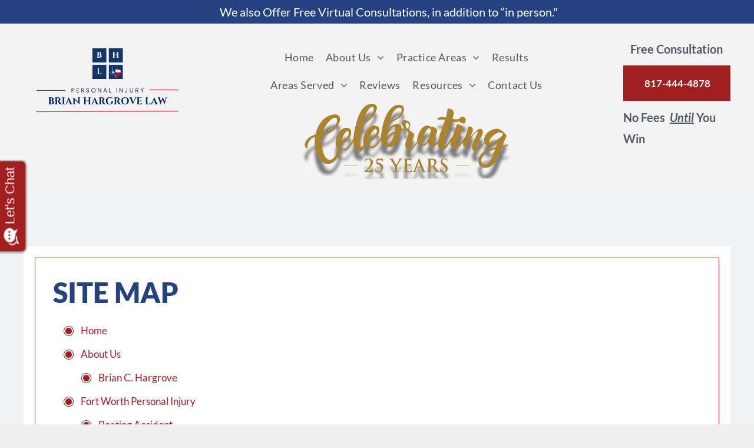

--- FILE ---
content_type: text/html;charset=utf-8
request_url: https://www.brianhargrovelaw.com/site-map
body_size: 21287
content:
<!doctype html >
<html xmlns="http://www.w3.org/1999/xhtml" lang="en"
      class="">
<head>
    <meta charset="utf-8">
    




































<script type="text/javascript">
    window._currentDevice = 'desktop';
    window.Parameters = window.Parameters || {
        HomeUrl: 'https://www.brianhargrovelaw.com/',
        AccountUUID: '9822b117c6514e5e9d765a535d15d421',
        SystemID: 'US_DIRECT_PRODUCTION',
        SiteAlias: '104f000b',
        SiteType: atob('RFVEQU9ORQ=='),
        PublicationDate: 'Fri Jan 16 22:23:56 UTC 2026',
        ExternalUid: null,
        IsSiteMultilingual: false,
        InitialPostAlias: '',
        InitialPostPageUuid: '',
        InitialDynamicItem: '',
        DynamicPageInfo: {
            isDynamicPage: false,
            base64JsonRowData: 'null',
        },
        InitialPageAlias: 'site-map',
        InitialPageUuid: '49f94ec0178848e8a830f89cbc55aa72',
        InitialPageId: '1171821270',
        InitialEncodedPageAlias: 'c2l0ZS1tYXA=',
        InitialHeaderUuid: 'a363175d61584df0b7788b27e6dff810',
        CurrentPageUrl: '',
        IsCurrentHomePage: false,
        AllowAjax: false,
        AfterAjaxCommand: null,
        HomeLinkText: 'Back To Home',
        UseGalleryModule: false,
        CurrentThemeName: 'Layout Theme',
        ThemeVersion: '500000',
        DefaultPageAlias: '',
        RemoveDID: true,
        WidgetStyleID: null,
        IsHeaderFixed: false,
        IsHeaderSkinny: false,
        IsBfs: true,
        StorePageAlias: 'null',
        StorePagesUrls: 'e30=',
        IsNewStore: 'false',
        StorePath: '',
        StoreId: 'null',
        StoreVersion: 0,
        StoreBaseUrl: '',
        StoreCleanUrl: true,
        StoreDisableScrolling: true,
        IsStoreSuspended: false,
        HasCustomDomain: true,
        SimpleSite: false,
        showCookieNotification: false,
        cookiesNotificationMarkup: 'null',
        translatedPageUrl: '',
        isFastMigrationSite: false,
        sidebarPosition: 'NA',
        currentLanguage: 'en',
        currentLocale: 'en',
        NavItems: '{}',
        errors: {
            general: 'There was an error connecting to the page.<br/> Make sure you are not offline.',
            password: 'Incorrect name/password combination',
            tryAgain: 'Try again'
        },
        NavigationAreaParams: {
            ShowBackToHomeOnInnerPages: true,
            NavbarSize: -1,
            NavbarLiveHomePage: 'https://www.brianhargrovelaw.com/',
            BlockContainerSelector: '.dmBody',
            NavbarSelector: '#dmNav:has(a)',
            SubNavbarSelector: '#subnav_main'
        },
        hasCustomCode: true,
        planID: '7',
        customTemplateId: 'null',
        siteTemplateId: 'null',
        productId: 'DM_DIRECT',
        disableTracking: false,
        pageType: 'FROM_SCRATCH',
        isRuntimeServer: true,
        isInEditor: false,
        hasNativeStore: false,
        defaultLang: 'en',
        hamburgerMigration: null,
        isFlexSite: false
    };

    window.Parameters.LayoutID = {};
    window.Parameters.LayoutID[window._currentDevice] = 6;
    window.Parameters.LayoutVariationID = {};
    window.Parameters.LayoutVariationID[window._currentDevice] = 5;
</script>





















<!-- Injecting site-wide to the head -->




<!-- End Injecting site-wide to the head -->

<!-- Inject secured cdn script -->


<!-- ========= Meta Tags ========= -->
<script>
    try {
    if (
        navigator.serviceWorker &&
        navigator.serviceWorker.getRegistrations &&
        location.protocol === 'https:'
    ) {
        // remove all service workers
        navigator.serviceWorker
            .getRegistrations()
            .then(function (registrations) {
                if (registrations && registrations.length) {
                    console.log('unregistering service workers');
                    registrations.forEach(function (registration) {
                        registration.unregister();
                    });
                }
            });
        // clear caches
        if (caches) {
            caches.keys().then(function (keyList) {
                if (keyList && keyList.length) {
                    console.log('deleting caches');
                    keyList.forEach(function (key) {
                        if (key && key.indexOf('druntime') === 0) {
                            caches.delete(key);
                        }
                    });
                }
            });
        }
    }
} catch (err) {
    // not a secured location
}
</script>



<link rel="canonical" href="https://www.brianhargrovelaw.com/site-map">

<meta id="view" name="viewport" content="initial-scale=1, minimum-scale=1, maximum-scale=5, viewport-fit=cover">
<meta name="apple-mobile-web-app-capable" content="yes">

<!--Add favorites icons-->

<link rel="apple-touch-icon"
      href="https://irp.cdn-website.com/104f000b/dms3rep/multi/Mobile+Home+Screen+%2857+x+57+px%29.png"/>

<link rel="icon" type="image/x-icon" href="https://irp.cdn-website.com/104f000b/site_favicon_16_1731619313036.ico"/>

<!-- End favorite icons -->
<link rel="preconnect" href="https://lirp.cdn-website.com/"/>



<!-- render the required CSS and JS in the head section -->
<script id='d-js-dmapi'>
    window.SystemID = 'US_DIRECT_PRODUCTION';

    if (!window.dmAPI) {
        window.dmAPI = {
            registerExternalRuntimeComponent: function () {
            },
            getCurrentDeviceType: function () {
                return window._currentDevice;
            },
            runOnReady: (ns, fn) => {
                const safeFn = dmAPI.toSafeFn(fn);
                ns = ns || 'global_' + Math.random().toString(36).slice(2, 11);
                const eventName = 'afterAjax.' + ns;

                if (document.readyState === 'complete') {
                    $.DM.events.off(eventName).on(eventName, safeFn);
                    setTimeout(function () {
                        safeFn({
                            isAjax: false,
                        });
                    }, 0);
                } else {
                    window?.waitForDeferred?.('dmAjax', () => {
                        $.DM.events.off(eventName).on(eventName, safeFn);
                        safeFn({
                            isAjax: false,
                        });
                    });
                }
            },
            toSafeFn: (fn) => {
                if (fn?.safe) {
                    return fn;
                }
                const safeFn = function (...args) {
                    try {
                        return fn?.apply(null, args);
                    } catch (e) {
                        console.log('function failed ' + e.message);
                    }
                };
                safeFn.safe = true;
                return safeFn;
            }
        };
    }

    if (!window.requestIdleCallback) {
        window.requestIdleCallback = function (fn) {
            setTimeout(fn, 0);
        }
    }
</script>

<!-- loadCSS function header.jsp-->






<script id="d-js-load-css">
/**
 * There are a few <link> tags with CSS resource in them that are preloaded in the page
 * in each of those there is a "onload" handler which invokes the loadCSS callback
 * defined here.
 * We are monitoring 3 main CSS files - the runtime, the global and the page.
 * When each load we check to see if we can append them all in a batch. If threre
 * is no page css (which may happen on inner pages) then we do not wait for it
 */
(function () {
  let cssLinks = {};
  function loadCssLink(link) {
    link.onload = null;
    link.rel = "stylesheet";
    link.type = "text/css";
  }
  
    function checkCss() {
      const pageCssLink = document.querySelector("[id*='CssLink']");
      const widgetCssLink = document.querySelector("[id*='widgetCSS']");

        if (cssLinks && cssLinks.runtime && cssLinks.global && (!pageCssLink || cssLinks.page) && (!widgetCssLink || cssLinks.widget)) {
            const storedRuntimeCssLink = cssLinks.runtime;
            const storedPageCssLink = cssLinks.page;
            const storedGlobalCssLink = cssLinks.global;
            const storedWidgetCssLink = cssLinks.widget;

            storedGlobalCssLink.disabled = true;
            loadCssLink(storedGlobalCssLink);

            if (storedPageCssLink) {
                storedPageCssLink.disabled = true;
                loadCssLink(storedPageCssLink);
            }

            if(storedWidgetCssLink) {
                storedWidgetCssLink.disabled = true;
                loadCssLink(storedWidgetCssLink);
            }

            storedRuntimeCssLink.disabled = true;
            loadCssLink(storedRuntimeCssLink);

            requestAnimationFrame(() => {
                setTimeout(() => {
                    storedRuntimeCssLink.disabled = false;
                    storedGlobalCssLink.disabled = false;
                    if (storedPageCssLink) {
                      storedPageCssLink.disabled = false;
                    }
                    if (storedWidgetCssLink) {
                      storedWidgetCssLink.disabled = false;
                    }
                    // (SUP-4179) Clear the accumulated cssLinks only when we're
                    // sure that the document has finished loading and the document 
                    // has been parsed.
                    if(document.readyState === 'interactive') {
                      cssLinks = null;
                    }
                }, 0);
            });
        }
    }
  

  function loadCSS(link) {
    try {
      var urlParams = new URLSearchParams(window.location.search);
      var noCSS = !!urlParams.get("nocss");
      var cssTimeout = urlParams.get("cssTimeout") || 0;

      if (noCSS) {
        return;
      }
      if (link.href && link.href.includes("d-css-runtime")) {
        cssLinks.runtime = link;
        checkCss();
      } else if (link.id === "siteGlobalCss") {
        cssLinks.global = link;
        checkCss();
      } 
      
      else if (link.id && link.id.includes("CssLink")) {
        cssLinks.page = link;
        checkCss();
      } else if (link.id && link.id.includes("widgetCSS")) {
        cssLinks.widget = link;
        checkCss();
      }
      
      else {
        requestIdleCallback(function () {
          window.setTimeout(function () {
            loadCssLink(link);
          }, parseInt(cssTimeout, 10));
        });
      }
    } catch (e) {
      throw e
    }
  }
  window.loadCSS = window.loadCSS || loadCSS;
})();
</script>



<script data-role="deferred-init" type="text/javascript">
    /* usage: window.getDeferred(<deferred name>).resolve() or window.getDeferred(<deferred name>).promise.then(...)*/
    function Def() {
        this.promise = new Promise((function (a, b) {
            this.resolve = a, this.reject = b
        }).bind(this))
    }

    const defs = {};
    window.getDeferred = function (a) {
        return null == defs[a] && (defs[a] = new Def), defs[a]
    }
    window.waitForDeferred = function (b, a, c) {
        let d = window?.getDeferred?.(b);
        d
            ? d.promise.then(a)
            : c && ["complete", "interactive"].includes(document.readyState)
                ? setTimeout(a, 1)
                : c
                    ? document.addEventListener("DOMContentLoaded", a)
                    : console.error(`Deferred  does not exist`);
    };
</script>
<style id="forceCssIncludes">
    /* This file is auto-generated from a `scss` file with the same name */

.videobgwrapper{overflow:hidden;position:absolute;z-index:0;width:100%;height:100%;top:0;left:0;pointer-events:none;border-radius:inherit}.videobgframe{position:absolute;width:101%;height:100%;top:50%;left:50%;transform:translateY(-50%) translateX(-50%);object-fit:fill}#dm video.videobgframe{margin:0}@media (max-width:767px){.dmRoot .dmPhotoGallery.newPhotoGallery:not(.photo-gallery-done){min-height:80vh}}@media (min-width:1025px){.dmRoot .dmPhotoGallery.newPhotoGallery:not(.photo-gallery-done){min-height:45vh}}@media (min-width:768px) and (max-width:1024px){.responsiveTablet .dmPhotoGallery.newPhotoGallery:not(.photo-gallery-done){min-height:45vh}}#dm [data-show-on-page-only]{display:none!important}#dmRoot div.stickyHeaderFix div.site_content{margin-top:0!important}#dmRoot div.stickyHeaderFix div.hamburger-header-container{position:relative}
    

</style>
<style id="cssVariables" type="text/css">
    :root {
  --color_1: rgba(83, 88, 102, 1);
  --color_2: rgba(37, 66, 128, 1);
  --color_3: rgba(161, 30, 33, 1);
  --color_4: rgba(37, 66, 128, 0.85);
  --color_5: rgba(26, 53, 86, 0.63);
  --color_6: rgba(83, 88, 102, 1);
  --color_7: rgba(255, 255, 255, 1);
  --color_8: rgba(243, 243, 243, 1);
}
</style>























<!-- Google Fonts Include -->













<!-- loadCSS function fonts.jsp-->



<link type="text/css" rel="stylesheet" href="https://irp.cdn-website.com/fonts/css2?family=Roboto:ital,wght@0,100;0,300;0,400;0,500;0,700;0,900;1,100;1,300;1,400;1,500;1,700;1,900&family=Lato:ital,wght@0,100;0,300;0,400;0,700;0,900;1,100;1,300;1,400;1,700;1,900&family=Montserrat:ital,wght@0,100..900;1,100..900&family=Poppins:ital,wght@0,100;0,200;0,300;0,400;0,500;0,600;0,700;0,800;0,900;1,100;1,200;1,300;1,400;1,500;1,600;1,700;1,800;1,900&family=Cabin:ital,wght@0,400..700;1,400..700&amp;subset=latin-ext&amp;display=swap"  />





<!-- RT CSS Include d-css-runtime-desktop-one-package-structured-global-->
<link rel="stylesheet" type="text/css" href="https://static.cdn-website.com/mnlt/production/6102/_dm/s/rt/dist/css/d-css-runtime-desktop-one-package-structured-global.min.css" />

<!-- End of RT CSS Include -->

<link type="text/css" rel="stylesheet" href="https://irp.cdn-website.com/WIDGET_CSS/949b0a3cbaf9a62c9846fd06bec633b2.css" id="widgetCSS" />

<!-- Support `img` size attributes -->
<style>img[width][height] {
  height: auto;
}</style>

<!-- Support showing sticky element on page only -->
<style>
  body[data-page-alias="site-map"] #dm [data-show-on-page-only="site-map"] {
    display: block !important;
  }
</style>

<!-- This is populated in Ajax navigation -->
<style id="pageAdditionalWidgetsCss" type="text/css">
</style>




<!-- Site CSS -->
<link type="text/css" rel="stylesheet" href="https://irp.cdn-website.com/104f000b/files/104f000b_1.min.css?v=684" id="siteGlobalCss" />



<style id="customWidgetStyle" type="text/css">
    
</style>
<style id="innerPagesStyle" type="text/css">
    
</style>


<style
        id="additionalGlobalCss" type="text/css"
>
</style>

<style id="pagestyle" type="text/css">
    *#dm *.dmBody a.span.textonly{
color:rgb(255,255,255) !important}
*#dm *.dmBody div.dmform-error{
font-style:normal !important}
*#dm *.dmBody div.dmforminput textarea{
font-style:italic !important}
*#dm *.dmBody div.dmforminput *.fileUploadLink{
font-style:italic !important}
*#dm *.dmBody div.checkboxwrapper span{
font-style:italic !important}
*#dm *.dmBody div.radiowrapper span{
font-style:italic !important}
*#dm *.dmBody nav.u_1144820115{
color:black !important}
*#dm *.dmBody div.u_1888932839{
background-color:rgba(240,241,244,1) !important}
*#dm *.dmBody div.u_1964060367{
background-color:rgba(255,255,255,1) !important}
</style>

<style id="pagestyleDevice" type="text/css">
    *#dm *.d-page-1716942098 DIV.dmInner{
background-repeat:no-repeat !important;
background-size:cover !important;
background-attachment:fixed !important;
background-position:50% 50% !important}
*#dm *.d-page-1716942098 DIV#dmSlideRightNavRight{
background-repeat:no-repeat !important;
background-image:none !important;
background-size:cover !important;
background-attachment:fixed !important;
background-position:50% 50% !important}
*#dm *.dmBody div.u_1964060367{
padding-top:50px !important;
padding-left:50px !important;
padding-bottom:50px !important;
padding-right:50px !important;
outline:1px solid #A11E21 !important;
outline-offset:-20px !important;
margin-left:0 !important;
margin-top:0 !important;
margin-bottom:0 !important;
margin-right:0 !important}
*#dm *.dmBody div.u_1436923362{
float:none !important;
top:0 !important;
left:0 !important;
width:calc(100% - 0px) !important;
position:relative !important;
height:auto !important;
padding-top:0 !important;
padding-left:0 !important;
padding-bottom:0 !important;
margin-right:0 !important;
margin-left:0 !important;
max-width:100% !important;
margin-top:0 !important;
margin-bottom:0 !important;
padding-right:0 !important;
min-width:25px !important}
*#dm *.dmBody div.u_1604865541{
float:none !important;
top:0 !important;
left:0 !important;
width:calc(100% - 0px) !important;
position:relative !important;
height:auto !important;
padding-top:0 !important;
padding-left:0 !important;
padding-bottom:0 !important;
max-width:100% !important;
padding-right:0 !important;
min-width:25px !important}
*#dm *.dmBody div.u_1601454013{
float:none !important;
top:0 !important;
left:0 !important;
width:calc(100% - 0px) !important;
position:relative !important;
height:auto !important;
padding-top:0 !important;
padding-left:0 !important;
padding-bottom:0 !important;
max-width:100% !important;
padding-right:0 !important;
min-width:25px !important}
*#dm *.dmBody div.u_1663873198{
float:none !important;
top:0 !important;
left:0 !important;
width:calc(100% - 0px) !important;
position:relative !important;
height:auto !important;
padding-top:0 !important;
padding-left:0 !important;
padding-bottom:0 !important;
max-width:100% !important;
padding-right:0 !important;
min-width:25px !important;
margin-right:auto !important;
margin-left:auto !important;
margin-top:0 !important;
margin-bottom:0 !important}
*#dm *.dmBody div.u_1127527406{
float:none !important;
top:0 !important;
left:0 !important;
width:1100px !important;
position:relative !important;
height:auto !important;
padding-top:0 !important;
padding-left:30px !important;
padding-bottom:0 !important;
margin-right:0 !important;
margin-left:0 !important;
max-width:100% !important;
margin-top:0 !important;
margin-bottom:0 !important;
padding-right:0 !important;
min-width:0 !important;
display:block !important}
*#dm *.dmBody div.u_1181628922{
float:none !important;
top:0 !important;
left:0 !important;
width:calc(100% - 0px) !important;
position:relative !important;
height:auto !important;
padding-top:0 !important;
padding-left:30px !important;
padding-bottom:0 !important;
max-width:100% !important;
padding-right:0 !important;
min-width:25px !important}
*#dm *.dmBody div.u_1297618015{
float:none !important;
top:0 !important;
left:0 !important;
width:calc(100% - 0px) !important;
position:relative !important;
height:auto !important;
padding-top:0 !important;
padding-left:60px !important;
padding-bottom:0 !important;
max-width:100% !important;
padding-right:0 !important;
min-width:25px !important;
margin-left:0 !important;
margin-top:0 !important;
margin-bottom:0 !important;
margin-right:0 !important}
*#dm *.dmBody div.u_1689040859{
float:none !important;
top:0 !important;
left:0 !important;
width:calc(100% - 0px) !important;
position:relative !important;
height:auto !important;
padding-top:0 !important;
padding-left:30px !important;
padding-bottom:0 !important;
max-width:100% !important;
padding-right:0 !important;
min-width:25px !important}
*#dm *.dmBody div.u_1705258765{
float:none !important;
top:0 !important;
left:0 !important;
width:calc(100% - 0px) !important;
position:relative !important;
height:auto !important;
padding-top:0 !important;
padding-left:0 !important;
padding-bottom:0 !important;
max-width:100% !important;
padding-right:0 !important;
min-width:25px !important}
*#dm *.dmBody div.u_1259257963{
float:none !important;
top:0 !important;
left:0 !important;
width:calc(100% - 0px) !important;
position:relative !important;
height:auto !important;
padding-top:0 !important;
padding-left:30px !important;
padding-bottom:0 !important;
max-width:100% !important;
padding-right:0 !important;
min-width:25px !important}
*#dm *.dmBody div.u_1100899258{
float:none !important;
top:0 !important;
left:0 !important;
width:calc(100% - 0px) !important;
position:relative !important;
height:auto !important;
padding-top:0 !important;
padding-left:60px !important;
padding-bottom:0 !important;
max-width:100% !important;
padding-right:0 !important;
min-width:25px !important}
*#dm *.dmBody div.u_1789496665{
float:none !important;
top:0 !important;
left:0 !important;
width:calc(100% - 0px) !important;
position:relative !important;
height:auto !important;
padding-top:0 !important;
padding-left:90px !important;
padding-bottom:0 !important;
max-width:100% !important;
padding-right:0 !important;
min-width:25px !important;
margin-left:0 !important;
margin-top:0 !important;
margin-bottom:0 !important;
margin-right:0 !important}
*#dm *.dmBody div.u_1201973545{
float:none !important;
top:0 !important;
left:0 !important;
width:calc(100% - 0px) !important;
position:relative !important;
height:auto !important;
padding-top:0 !important;
padding-left:30px !important;
padding-bottom:0 !important;
max-width:100% !important;
padding-right:0 !important;
min-width:25px !important}
*#dm *.dmBody div.u_1201973545{
float:none !important;
top:0 !important;
left:0 !important;
width:calc(100% - 0px) !important;
position:relative !important;
height:auto !important;
padding-top:0 !important;
padding-left:30px !important;
padding-bottom:0 !important;
max-width:100% !important;
padding-right:0 !important;
min-width:25px !important}
*#dm *.dmBody div.u_1979275803{
float:none !important;
top:0 !important;
left:0 !important;
width:calc(100% - 0px) !important;
position:relative !important;
height:auto !important;
padding-top:0 !important;
padding-left:60px !important;
padding-bottom:0 !important;
max-width:100% !important;
padding-right:0 !important;
min-width:25px !important}
*#dm *.dmBody div.u_1979275803{
float:none !important;
top:0 !important;
left:0 !important;
width:calc(100% - 0px) !important;
position:relative !important;
height:auto !important;
padding-top:0 !important;
padding-left:60px !important;
padding-bottom:0 !important;
max-width:100% !important;
padding-right:0 !important;
min-width:25px !important}
*#dm *.dmBody div.u_1915566779{
float:none !important;
top:0 !important;
left:0 !important;
width:calc(100% - 0px) !important;
position:relative !important;
height:auto !important;
padding-top:0 !important;
padding-left:90px !important;
padding-bottom:0 !important;
max-width:100% !important;
padding-right:0 !important;
min-width:25px !important}
*#dm *.dmBody div.u_1915566779{
float:none !important;
top:0 !important;
left:0 !important;
width:calc(100% - 0px) !important;
position:relative !important;
height:auto !important;
padding-top:0 !important;
padding-left:90px !important;
padding-bottom:0 !important;
max-width:100% !important;
padding-right:0 !important;
min-width:25px !important}
*#dm *.dmBody div.u_1902632647{
float:none !important;
top:0 !important;
left:0 !important;
width:calc(100% - 0px) !important;
position:relative !important;
height:auto !important;
padding-top:0 !important;
padding-left:60px !important;
padding-bottom:0 !important;
max-width:100% !important;
padding-right:0 !important;
min-width:25px !important}
*#dm *.dmBody div.u_1902632647{
float:none !important;
top:0 !important;
left:0 !important;
width:calc(100% - 0px) !important;
position:relative !important;
height:auto !important;
padding-top:0 !important;
padding-left:60px !important;
padding-bottom:0 !important;
max-width:100% !important;
padding-right:0 !important;
min-width:25px !important}
*#dm *.dmBody div.u_1035473763{
float:none !important;
top:0 !important;
left:0 !important;
width:calc(100% - 0px) !important;
position:relative !important;
height:auto !important;
padding-top:0 !important;
padding-left:90px !important;
padding-bottom:0 !important;
max-width:100% !important;
padding-right:0 !important;
min-width:25px !important}
*#dm *.dmBody div.u_1035473763{
float:none !important;
top:0 !important;
left:0 !important;
width:calc(100% - 0px) !important;
position:relative !important;
height:auto !important;
padding-top:0 !important;
padding-left:90px !important;
padding-bottom:0 !important;
max-width:100% !important;
padding-right:0 !important;
min-width:25px !important}
*#dm *.dmBody div.u_1289957196{
float:none !important;
top:0 !important;
left:0 !important;
width:calc(100% - 0px) !important;
position:relative !important;
height:auto !important;
padding-top:0 !important;
padding-left:60px !important;
padding-bottom:0 !important;
max-width:100% !important;
padding-right:0 !important;
min-width:25px !important}
*#dm *.dmBody div.u_1289957196{
float:none !important;
top:0 !important;
left:0 !important;
width:calc(100% - 0px) !important;
position:relative !important;
height:auto !important;
padding-top:0 !important;
padding-left:60px !important;
padding-bottom:0 !important;
max-width:100% !important;
padding-right:0 !important;
min-width:25px !important}
*#dm *.dmBody div.u_1080222693{
float:none !important;
top:0 !important;
left:0 !important;
width:calc(100% - 0px) !important;
position:relative !important;
height:auto !important;
padding-top:0 !important;
padding-left:90px !important;
padding-bottom:0 !important;
max-width:100% !important;
padding-right:0 !important;
min-width:25px !important}
*#dm *.dmBody div.u_1080222693{
float:none !important;
top:0 !important;
left:0 !important;
width:calc(100% - 0px) !important;
position:relative !important;
height:auto !important;
padding-top:0 !important;
padding-left:90px !important;
padding-bottom:0 !important;
max-width:100% !important;
padding-right:0 !important;
min-width:25px !important}
*#dm *.dmBody div.u_1552575372{
float:none !important;
top:0 !important;
left:0 !important;
width:calc(100% - 0px) !important;
position:relative !important;
height:auto !important;
padding-top:0 !important;
padding-left:30px !important;
padding-bottom:0 !important;
max-width:100% !important;
padding-right:0 !important;
min-width:25px !important}
*#dm *.dmBody div.u_1552575372{
float:none !important;
top:0 !important;
left:0 !important;
width:calc(100% - 0px) !important;
position:relative !important;
height:auto !important;
padding-top:0 !important;
padding-left:30px !important;
padding-bottom:0 !important;
max-width:100% !important;
padding-right:0 !important;
min-width:25px !important}
*#dm *.dmBody div.u_1794269301{
float:none !important;
top:0 !important;
left:0 !important;
width:calc(100% - 0px) !important;
position:relative !important;
height:auto !important;
padding-top:0 !important;
padding-left:60px !important;
padding-bottom:0 !important;
max-width:100% !important;
padding-right:0 !important;
min-width:25px !important}
*#dm *.dmBody div.u_1794269301{
float:none !important;
top:0 !important;
left:0 !important;
width:calc(100% - 0px) !important;
position:relative !important;
height:auto !important;
padding-top:0 !important;
padding-left:60px !important;
padding-bottom:0 !important;
max-width:100% !important;
padding-right:0 !important;
min-width:25px !important}
*#dm *.dmBody div.u_1040180116{
float:none !important;
top:0 !important;
left:0 !important;
width:calc(100% - 0px) !important;
position:relative !important;
height:auto !important;
padding-top:0 !important;
padding-left:90px !important;
padding-bottom:0 !important;
max-width:100% !important;
padding-right:0 !important;
min-width:25px !important}
*#dm *.dmBody div.u_1040180116{
float:none !important;
top:0 !important;
left:0 !important;
width:calc(100% - 0px) !important;
position:relative !important;
height:auto !important;
padding-top:0 !important;
padding-left:90px !important;
padding-bottom:0 !important;
max-width:100% !important;
padding-right:0 !important;
min-width:25px !important}
*#dm *.dmBody div.u_1222814014{
float:none !important;
top:0 !important;
left:0 !important;
width:calc(100% - 0px) !important;
position:relative !important;
height:auto !important;
padding-top:0 !important;
padding-left:60px !important;
padding-bottom:0 !important;
max-width:100% !important;
padding-right:0 !important;
min-width:25px !important}
*#dm *.dmBody div.u_1222814014{
float:none !important;
top:0 !important;
left:0 !important;
width:calc(100% - 0px) !important;
position:relative !important;
height:auto !important;
padding-top:0 !important;
padding-left:60px !important;
padding-bottom:0 !important;
max-width:100% !important;
padding-right:0 !important;
min-width:25px !important}
*#dm *.dmBody div.u_1165845742{
float:none !important;
top:0 !important;
left:0 !important;
width:calc(100% - 0px) !important;
position:relative !important;
height:auto !important;
padding-top:0 !important;
padding-left:90px !important;
padding-bottom:0 !important;
max-width:100% !important;
padding-right:0 !important;
min-width:25px !important}
*#dm *.dmBody div.u_1165845742{
float:none !important;
top:0 !important;
left:0 !important;
width:calc(100% - 0px) !important;
position:relative !important;
height:auto !important;
padding-top:0 !important;
padding-left:90px !important;
padding-bottom:0 !important;
max-width:100% !important;
padding-right:0 !important;
min-width:25px !important}
*#dm *.dmBody div.u_1756924046{
float:none !important;
top:0 !important;
left:0 !important;
width:calc(100% - 0px) !important;
position:relative !important;
height:auto !important;
padding-top:0 !important;
padding-left:30px !important;
padding-bottom:0 !important;
max-width:100% !important;
padding-right:0 !important;
min-width:25px !important}
*#dm *.dmBody div.u_1756924046{
float:none !important;
top:0 !important;
left:0 !important;
width:calc(100% - 0px) !important;
position:relative !important;
height:auto !important;
padding-top:0 !important;
padding-left:30px !important;
padding-bottom:0 !important;
max-width:100% !important;
padding-right:0 !important;
min-width:25px !important}
*#dm *.dmBody div.u_1700340944{
float:none !important;
top:0 !important;
left:0 !important;
width:calc(100% - 0px) !important;
position:relative !important;
height:auto !important;
padding-top:0 !important;
padding-left:60px !important;
padding-bottom:0 !important;
max-width:100% !important;
padding-right:0 !important;
min-width:25px !important}
*#dm *.dmBody div.u_1700340944{
float:none !important;
top:0 !important;
left:0 !important;
width:calc(100% - 0px) !important;
position:relative !important;
height:auto !important;
padding-top:0 !important;
padding-left:60px !important;
padding-bottom:0 !important;
max-width:100% !important;
padding-right:0 !important;
min-width:25px !important}
*#dm *.dmBody div.u_1481726909{
float:none !important;
top:0 !important;
left:0 !important;
width:calc(100% - 0px) !important;
position:relative !important;
height:auto !important;
padding-top:0 !important;
padding-left:90px !important;
padding-bottom:0 !important;
max-width:100% !important;
padding-right:0 !important;
min-width:25px !important}
*#dm *.dmBody div.u_1481726909{
float:none !important;
top:0 !important;
left:0 !important;
width:calc(100% - 0px) !important;
position:relative !important;
height:auto !important;
padding-top:0 !important;
padding-left:90px !important;
padding-bottom:0 !important;
max-width:100% !important;
padding-right:0 !important;
min-width:25px !important}
*#dm *.dmBody div.u_1321420254{
float:none !important;
top:0 !important;
left:0 !important;
width:calc(100% - 0px) !important;
position:relative !important;
height:auto !important;
padding-top:0 !important;
padding-left:0 !important;
padding-bottom:0 !important;
max-width:100% !important;
padding-right:0 !important;
min-width:25px !important}
*#dm *.dmBody div.u_1321420254{
float:none !important;
top:0 !important;
left:0 !important;
width:calc(100% - 0px) !important;
position:relative !important;
height:auto !important;
padding-top:0 !important;
padding-left:0 !important;
padding-bottom:0 !important;
max-width:100% !important;
padding-right:0 !important;
min-width:25px !important}
</style>

<!-- Flex Sections CSS -->







<style id="globalFontSizeStyle" type="text/css">
    .font-size-20, .size-20, .size-20 > font { font-size: 20px !important; }.font-size-47, .size-47, .size-47 > font { font-size: 47px !important; }.font-size-30, .size-30, .size-30 > font { font-size: 30px !important; }.font-size-15, .size-15, .size-15 > font { font-size: 15px !important; }
</style>
<style id="pageFontSizeStyle" type="text/css">
</style>




<style id="hideAnimFix">
  .dmDesktopBody:not(.editGrid) [data-anim-desktop]:not([data-anim-desktop='none']), .dmDesktopBody:not(.editGrid) [data-anim-extended] {
    visibility: hidden;
  }

  .dmDesktopBody:not(.editGrid) .dmNewParagraph[data-anim-desktop]:not([data-anim-desktop='none']), .dmDesktopBody:not(.editGrid) .dmNewParagraph[data-anim-extended] {
    visibility: hidden !important;
  }


  #dmRoot:not(.editGrid) .flex-element [data-anim-extended] {
    visibility: hidden;
  }

</style>




<style id="fontFallbacks">
    @font-face {
  font-family: "Roboto Fallback";
  src: local('Arial');
  ascent-override: 92.6709%;
  descent-override: 24.3871%;
  size-adjust: 100.1106%;
  line-gap-override: 0%;
 }@font-face {
  font-family: "Lato Fallback";
  src: local('Arial');
  ascent-override: 101.3181%;
  descent-override: 21.865%;
  size-adjust: 97.4159%;
  line-gap-override: 0%;
 }@font-face {
  font-family: "Montserrat Fallback";
  src: local('Arial');
  ascent-override: 84.9466%;
  descent-override: 22.0264%;
  size-adjust: 113.954%;
  line-gap-override: 0%;
 }@font-face {
  font-family: "Poppins Fallback";
  src: local('Arial');
  ascent-override: 92.326%;
  descent-override: 30.7753%;
  line-gap-override: 8.793%;
  size-adjust: 113.7274%;
}@font-face {
  font-family: "Cabin Fallback";
  src: local('Arial');
  ascent-override: 101.7818%;
  descent-override: 26.3684%;
  size-adjust: 94.8106%;
  line-gap-override: 0%;
 }
</style>


<!-- End render the required css and JS in the head section -->









  <link type="application/rss+xml" rel="alternate" href="https://www.brianhargrovelaw.com/feed/rss2"/>
  <link type="application/atom+xml" rel="alternate" href="https://www.brianhargrovelaw.com/feed/atom"/>
  <meta property="og:type" content="website"/>
  <meta property="og:url" content="https://www.brianhargrovelaw.com/site-map"/>
  <title>
    
    Brian Hargrove Law | Site Map
  
  </title>
  <meta name="description" content="Explore the site map of Brian Hargrove Law, a Fort Worth personal injury law firm. Find information about boating, car, drunk driving, and distracted driving accidents. Contact us for expert legal assistance."/>
  <meta name="google-site-verification" content="JE6bUYArdHi685GvyN4UBwdGvyRiCYw4b17VxEevFkg"/>
  <script src="https://blazeo.com/scripts/invitation.ashx?company=brianhargrovepc" async="">









  

  

  

  

  

  </script>

  <meta name="twitter:card" content="summary"/>
  <meta name="twitter:title" content="Brian Hargrove Law | Site Map"/>
  <meta name="twitter:description" content="Explore the site map of Brian Hargrove Law, a Fort Worth personal injury law firm. Find information about boating, car, drunk driving, and distracted driving accidents. Contact us for expert legal assistance."/>
  <meta name="twitter:image" content="https://lirp.cdn-website.com/104f000b/dms3rep/multi/opt/Open+Graph+%281200+x+630+px%29-8deb58ed-1920w.png"/>
  <meta property="og:description" content="Explore the site map of Brian Hargrove Law, a Fort Worth personal injury law firm. Find information about boating, car, drunk driving, and distracted driving accidents. Contact us for expert legal assistance."/>
  <meta property="og:title" content="Brian Hargrove Law | Site Map"/>
  <meta property="og:image" content="https://lirp.cdn-website.com/104f000b/dms3rep/multi/opt/Open+Graph+%281200+x+630+px%29-8deb58ed-1920w.png"/>




<!-- SYS- VVNfRElSRUNUX1BST0RVQ1RJT04= -->
</head>





















<body id="dmRoot" data-page-alias="site-map"  class="dmRoot dmDesktopBody fix-mobile-scrolling addCanvasBorder dmResellerSite dmLargeBody responsiveTablet "
      style="padding:0;margin:0;"
      
    >
















<!-- ========= Site Content ========= -->
<div id="dm" class='dmwr'>
    
    <div class="dm_wrapper standard-var5 widgetStyle-3 standard">
         <div dmwrapped="true" id="1901957768" class="dm-home-page" themewaschanged="true"> <div dmtemplateid="Hamburger" data-responsive-name="ResponsiveDesktopTopTabletHamburger" class="runtime-module-container dm-bfs dm-layout-sec hasAnimations rows-1200 dmPageBody d-page-1716942098 inputs-css-clean dmFreeHeader" id="dm-outer-wrapper" data-page-class="1716942098" data-background-parallax-selector=".dmHomeSection1, .dmSectionParallex"> <div id="dmStyle_outerContainer" class="dmOuter"> <div id="dmStyle_innerContainer" class="dmInner"> <div class="dmLayoutWrapper standard-var dmStandardDesktop"> <div id="site_content"> <div class="p_hfcontainer showOnMedium"> <div id="hamburger-drawer" class="hamburger-drawer layout-drawer" layout="e9d510f4eb904e939c2be8efaf777e6e===header" data-origin="side" data-auto-height="true"> <div class="u_1826294544 dmRespRow" style="text-align: center;" id="1826294544"> <div class="dmRespColsWrapper" id="1337204992"> <div class="u_1183846399 dmRespCol small-12 medium-12 large-12 empty-column" id="1183846399"></div> 
</div> 
</div> 
 <div class="u_1021493186 dmRespRow middleDrawerRow" style="text-align: center;" id="1021493186"> <div class="dmRespColsWrapper" id="1170137577"> <div class="dmRespCol small-12 u_1808057136 medium-12 large-12" id="1808057136"> <nav class="u_1144820115 effect-bottom2 main-navigation unifiednav dmLinksMenu" role="navigation" layout-main="vertical_nav_layout_2" layout-sub="" data-show-vertical-sub-items="HIDE" id="1144820115" dmle_extension="onelinksmenu" data-element-type="onelinksmenu" data-nav-structure="VERTICAL" wr="true" icon="true" surround="true" navigation-id="unifiedNav"> <ul role="menubar" class="unifiednav__container  " data-auto="navigation-pages"> <li role="menuitem" class=" unifiednav__item-wrap " data-auto="more-pages" data-depth="0"> <a href="/" class="unifiednav__item  dmUDNavigationItem_010101943230  " target="" data-target-page-alias=""> <span class="nav-item-text " data-link-text="
         Home
        " data-auto="page-text-style">Home<span class="icon icon-angle-down"></span> 
</span> 
</a> 
</li> 
 <li role="menuitem" aria-haspopup="true" data-sub-nav-menu="true" class=" unifiednav__item-wrap " data-auto="more-pages" data-depth="0"> <a href="/about-us" class="unifiednav__item  dmUDNavigationItem_010101925766  unifiednav__item_has-sub-nav" target="" data-target-page-alias=""> <span class="nav-item-text " data-link-text="
         About Us
        " data-auto="page-text-style">About Us<span class="icon icon-angle-down"></span> 
</span> 
</a> 
 <ul role="menu" aria-expanded="false" class="unifiednav__container unifiednav__container_sub-nav" data-depth="0" data-auto="sub-pages"> <li role="menuitem" class=" unifiednav__item-wrap " data-auto="more-pages" data-depth="1"> <a href="/about-us/brian-c-hargrove" class="unifiednav__item  dmUDNavigationItem_010101471235  " target="" data-target-page-alias=""> <span class="nav-item-text " data-link-text="
           Brian C. Hargrove
          " data-auto="page-text-style">Brian C. Hargrove<span class="icon icon-angle-right"></span> 
</span> 
</a> 
</li> 
</ul> 
</li> 
 <li role="menuitem" aria-haspopup="true" data-sub-nav-menu="true" class=" unifiednav__item-wrap " data-auto="more-pages" data-depth="0"> <a href="/practice-areas-header" class="unifiednav__item  dmUDNavigationItem_010101357537  unifiednav__item_has-sub-nav" target="" data-target-page-alias=""> <span class="nav-item-text " data-link-text="
         Practice Areas
        " data-auto="page-text-style">Practice Areas<span class="icon icon-angle-down"></span> 
</span> 
</a> 
 <ul role="menu" aria-expanded="false" class="unifiednav__container unifiednav__container_sub-nav" data-depth="0" data-auto="sub-pages"> <li role="menuitem" class=" unifiednav__item-wrap " data-auto="more-pages" data-depth="1"> <a href="/fort-worth-tx-boating-accident-lawyer" class="unifiednav__item  dmUDNavigationItem_010101823917  " target="" data-target-page-alias=""> <span class="nav-item-text " data-link-text="
           Boating Accident
          " data-auto="page-text-style">Boating Accident<span class="icon icon-angle-right"></span> 
</span> 
</a> 
</li> 
 <li role="menuitem" class=" unifiednav__item-wrap " data-auto="more-pages" data-depth="1"> <a href="/fort-worth-tx-burn-injury-lawyer" class="unifiednav__item  dmUDNavigationItem_010101235424  " target="" data-target-page-alias=""> <span class="nav-item-text " data-link-text="Burn Injuries" data-auto="page-text-style">Burn Injuries<span class="icon icon-angle-right" data-hidden-on-mobile="" data-hidden-on-desktop="" data-hidden-on-tablet=""></span> 
</span> 
</a> 
</li> 
 <li role="menuitem" class=" unifiednav__item-wrap " data-auto="more-pages" data-depth="1"> <a href="/fort-worth-tx-car-accident-lawyer" class="unifiednav__item  dmUDNavigationItem_010101449933  " target="" data-target-page-alias=""> <span class="nav-item-text " data-link-text="
           Car Accidents
          " data-auto="page-text-style">Car Accidents<span class="icon icon-angle-right" data-hidden-on-mobile="" data-hidden-on-desktop="" data-hidden-on-tablet=""></span> 
</span> 
</a> 
</li> 
 <li role="menuitem" class=" unifiednav__item-wrap " data-auto="more-pages" data-depth="1"> <a href="/fort-worth-tx-dog-bite-lawyer" class="unifiednav__item  dmUDNavigationItem_010101515912  " target="" data-target-page-alias=""> <span class="nav-item-text " data-link-text="
           Dog Bite
          " data-auto="page-text-style">Dog Bite<span class="icon icon-angle-right"></span> 
</span> 
</a> 
</li> 
 <li role="menuitem" class=" unifiednav__item-wrap " data-auto="more-pages" data-depth="1"> <a href="/fort-worth-tx-wrongful-death-lawyer" class="unifiednav__item  dmUDNavigationItem_010101686256  " target="" data-target-page-alias=""> <span class="nav-item-text " data-link-text="Wrongful Death" data-auto="page-text-style">Wrongful Death<span class="icon icon-angle-right"></span> 
</span> 
</a> 
</li> 
 <li role="menuitem" class=" unifiednav__item-wrap " data-auto="more-pages" data-depth="1"> <a href="/fort-worth-tx-motorcycle-accident-lawyer" class="unifiednav__item  dmUDNavigationItem_010101455801  " target="" data-target-page-alias=""> <span class="nav-item-text " data-link-text="
           Motorcycle Accident
          " data-auto="page-text-style">Motorcycle Accident<span class="icon icon-angle-right"></span> 
</span> 
</a> 
</li> 
 <li role="menuitem" class=" unifiednav__item-wrap " data-auto="more-pages" data-depth="1"> <a href="/ft-worth-personal-injury-lawyer" class="unifiednav__item  dmUDNavigationItem_010101573499  " target="" data-target-page-alias=""> <span class="nav-item-text " data-link-text="Personal Injury" data-auto="page-text-style">Personal Injury<span class="icon icon-angle-right"></span> 
</span> 
</a> 
</li> 
 <li role="menuitem" class=" unifiednav__item-wrap " data-auto="more-pages" data-depth="1"> <a href="/fort-worth-tx-truck-accident-lawyer" class="unifiednav__item  dmUDNavigationItem_01010193711  " target="" data-target-page-alias=""> <span class="nav-item-text " data-link-text="
           Truck Accident
          " data-auto="page-text-style">Truck Accident<span class="icon icon-angle-right" data-hidden-on-mobile="" data-hidden-on-desktop="" data-hidden-on-tablet=""></span> 
</span> 
</a> 
</li> 
 <li role="menuitem" class=" unifiednav__item-wrap " data-auto="more-pages" data-depth="1"> <a href="https://www.brianhargrovelaw.com/practice-areas" class="unifiednav__item  dmUDNavigationItem_010101273366  " target="" data-target-page-alias=""> <span class="nav-item-text " data-link-text="
             View All
            " data-auto="page-text-style">View All<span class="icon icon-angle-right" data-hidden-on-mobile="" data-hidden-on-desktop="" data-hidden-on-tablet=""></span> 
</span> 
</a> 
</li> 
</ul> 
</li> 
 <li role="menuitem" class=" unifiednav__item-wrap " data-auto="more-pages" data-depth="0"> <a href="/results" class="unifiednav__item  dmUDNavigationItem_010101531590  " target="" data-target-page-alias=""> <span class="nav-item-text " data-link-text="
         Results
        " data-auto="page-text-style">Results<span class="icon icon-angle-down"></span> 
</span> 
</a> 
</li> 
 <li role="menuitem" aria-haspopup="true" data-sub-nav-menu="true" class=" unifiednav__item-wrap " data-auto="more-pages" data-depth="0"> <a href="#" class="unifiednav__item  dmUDNavigationItem_010101271075  unifiednav__item_has-sub-nav" target="" data-target-page-alias=""> <span class="nav-item-text " data-link-text="Areas Served" data-auto="page-text-style">Areas Served<span class="icon icon-angle-down"></span> 
</span> 
</a> 
 <ul role="menu" aria-expanded="false" class="unifiednav__container unifiednav__container_sub-nav" data-depth="0" data-auto="sub-pages"> <li role="menuitem" class=" unifiednav__item-wrap " data-auto="more-pages" data-depth="1"> <a href="/bedford-personal-injury-lawyer" class="unifiednav__item  dmUDNavigationItem_010101773326  " target="" data-target-page-alias=""> <span class="nav-item-text " data-link-text="Bedford, TX Personal Injury" data-auto="page-text-style">Bedford, TX Personal Injury<span class="icon icon-angle-right" data-hidden-on-mobile="" data-hidden-on-desktop="" data-hidden-on-tablet=""></span> 
</span> 
</a> 
</li> 
 <li role="menuitem" class=" unifiednav__item-wrap " data-auto="more-pages" data-depth="1"> <a href="https://www.brianhargrovelaw.com/ft-worth-personal-injury-lawyer" class="unifiednav__item  dmUDNavigationItem_01010162368  " target="_blank" data-target-page-alias=""> <span class="nav-item-text " data-link-text="Fort Worth, TX Personal Injury" data-auto="page-text-style">Fort Worth, TX Personal Injury<span class="icon icon-angle-right"></span> 
</span> 
</a> 
</li> 
</ul> 
</li> 
 <li role="menuitem" class=" unifiednav__item-wrap " data-auto="more-pages" data-depth="0"> <a href="/reviews" class="unifiednav__item  dmUDNavigationItem_010101741258  " target="" data-target-page-alias=""> <span class="nav-item-text " data-link-text="
         Reviews
        " data-auto="page-text-style">Reviews<span class="icon icon-angle-down" data-hidden-on-mobile="" data-hidden-on-desktop="" data-hidden-on-tablet=""></span> 
</span> 
</a> 
</li> 
 <li role="menuitem" aria-haspopup="true" data-sub-nav-menu="true" class=" unifiednav__item-wrap " data-auto="more-pages" data-depth="0"> <a href="#" class="unifiednav__item  dmUDNavigationItem_010101376670  unifiednav__item_has-sub-nav" target="" data-target-page-alias=""> <span class="nav-item-text " data-link-text="
         Resources
        " data-auto="page-text-style">Resources<span class="icon icon-angle-down"></span> 
</span> 
</a> 
 <ul role="menu" aria-expanded="false" class="unifiednav__container unifiednav__container_sub-nav" data-depth="0" data-auto="sub-pages"> <li role="menuitem" class=" unifiednav__item-wrap " data-auto="more-pages" data-depth="1"> <a href="/blog" class="unifiednav__item  dmUDNavigationItem_010101161257  " target="" data-target-page-alias=""> <span class="nav-item-text " data-link-text="
           Blog
          " data-auto="page-text-style">Blog<span class="icon icon-angle-right" data-hidden-on-mobile="" data-hidden-on-desktop="" data-hidden-on-tablet=""></span> 
</span> 
</a> 
</li> 
 <li role="menuitem" class=" unifiednav__item-wrap " data-auto="more-pages" data-depth="1"> <a href="/fort-worth-personal-injury/faq" class="unifiednav__item  dmUDNavigationItem_01010175768  " target="" data-target-page-alias=""> <span class="nav-item-text " data-link-text="
           FAQ
          " data-auto="page-text-style">FAQ<span class="icon icon-angle-right"></span> 
</span> 
</a> 
</li> 
 <li role="menuitem" class=" unifiednav__item-wrap " data-auto="more-pages" data-depth="1"> <a href="/videos/firm-video" class="unifiednav__item  dmUDNavigationItem_010101355576  " target="" data-target-page-alias=""> <span class="nav-item-text " data-link-text="
           Firm Videos
          " data-auto="page-text-style">Firm Videos<span class="icon icon-angle-right"></span> 
</span> 
</a> 
</li> 
 <li role="menuitem" class=" unifiednav__item-wrap " data-auto="more-pages" data-depth="1"> <a href="/personal-injury-resources" class="unifiednav__item  dmUDNavigationItem_010101244320  " target="" data-target-page-alias=""> <span class="nav-item-text " data-link-text="
           Personal Injury Resources
          " data-auto="page-text-style">Personal Injury Resources<span class="icon icon-angle-right"></span> 
</span> 
</a> 
</li> 
</ul> 
</li> 
 <li role="menuitem" class=" unifiednav__item-wrap " data-auto="more-pages" data-depth="0"> <a href="/contact_us" class="unifiednav__item  dmUDNavigationItem_00  " target="" data-target-page-alias=""> <span class="nav-item-text " data-link-text="
         Contact Us
        " data-auto="page-text-style">Contact Us<span class="icon icon-angle-down"></span> 
</span> 
</a> 
</li> 
</ul> 
</nav> 
</div> 
</div> 
</div> 
 <div class="dmRespRow u_1676049285" style="text-align: center;" id="1676049285"> <div class="dmRespColsWrapper" id="1888750820"> <div class="u_1916182198 dmRespCol small-12 medium-12 large-12 empty-column" id="1916182198"></div> 
</div> 
</div> 
</div> 
 <div class="layout-drawer-overlay" id="layout-drawer-overlay"></div> 
</div> 
 <div class="site_content"> <div id="hamburger-header-container" class="showOnMedium hamburger-header-container p_hfcontainer"> <div id="hamburger-header" class="hamburger-header p_hfcontainer" layout="44dc38f951e9489490b055748e10ba9f===header"> <div class="u_1705692124 dmRespRow" style="text-align: center;" id="1705692124"> <div class="dmRespColsWrapper" id="1469942216"> <div class="u_1655486006 dmRespCol small-12 large-3 medium-3" id="1655486006"> <div data-element-type="spacer" class="dmSpacer" id="1847336259"></div> 
</div> 
 <div class="u_1170497102 dmRespCol small-12 large-6 medium-6" id="1170497102"> <div class="u_1444099855 imageWidget align-center" data-element-type="image" data-widget-type="image" id="1444099855"> <a href="/" id="1119537615"><img src="https://lirp.cdn-website.com/104f000b/dms3rep/multi/opt/Mobile+Website+Header-1920w.PNG" alt="Brian Hargrove Law" id="1046105868" class="" data-dm-image-path="https://irp.cdn-website.com/104f000b/dms3rep/multi/Mobile+Website+Header.PNG" width="864" height="388" title="Brian hargrove law" onerror="handleImageLoadError(this)"/></a> 
</div> 
</div> 
 <div class="u_1130157123 dmRespCol small-12 large-3 medium-3" id="1130157123"> <a data-display-type="block" class="u_1258350431 align-center dmButtonLink dmWidget dmWwr default dmOnlyButton dmDefaultGradient" file="false" href="/contact_us" data-element-type="dButtonLinkId" id="1258350431"> <span class="iconBg" aria-hidden="true" id="1552479598"> <span class="icon hasFontIcon icon-star" id="1944397308"></span> 
</span> 
 <span class="text" id="1009802821">FREE VIRTUAL CONSULTATION</span> 
</a> 
</div> 
</div> 
</div> 
</div> 
</div> 
 <button class="showOnMedium layout-drawer-hamburger hamburger-on-header" id="layout-drawer-hamburger" aria-label="menu" aria-controls="hamburger-drawer" aria-expanded="false"> <span class="hamburger__slice"></span> 
 <span class="hamburger__slice"></span> 
 <span class="hamburger__slice"></span> 
</button> 
 <div class="dmHeaderContainer fHeader d-header-wrapper showOnLarge"> <div id="hcontainer" class="u_hcontainer dmHeader p_hfcontainer" freeheader="true" headerlayout="b58ba5b5703b4cd7b5f5f7951565dc87===horizontal-layout-5" layout="78f5c343822e4eb3aac27f4ad5d13812===header"> <div dm:templateorder="85" class="dmHeaderResp dmHeaderStack noSwitch" id="1709005236"> <div class="dmRespRow u_1120609474 fullBleedChanged fullBleedMode" id="1120609474"> <div class="dmRespColsWrapper" id="1085164440"> <div class="u_1597582051 dmRespCol small-12 medium-12 large-12" id="1597582051"> <div class="u_1897390539 dmNewParagraph" data-element-type="paragraph" data-version="5" id="1897390539" style="transition: none 0s ease 0s; text-align: left;"><p class="text-align-center m-size-16 size-20"><span class="font-size-20 m-font-size-16" style="color: rgb(255, 255, 255); display: unset;">We also Offer Free Virtual Consultations, in addition to &ldquo;in person.&quot;</span></p></div> 
</div> 
</div> 
</div> 
 <div class="dmRespRow fullBleedChanged fullBleedMode u_1452836425" id="1452836425"> <div class="dmRespColsWrapper" id="1494235845"> <div class="u_1902423371 dmRespCol small-12 large-3 medium-3" id="1902423371"> <div class="imageWidget align-center u_1078595283" data-element-type="image" data-widget-type="image" id="1078595283"> <a href="/" id="1643736694" file="false"><img src="https://lirp.cdn-website.com/104f000b/dms3rep/multi/opt/Website-Header-Logo-2000x1920px-1920w.png" alt="" id="1236993292" class="" width="493" height="253" data-dm-image-path="https://irp.cdn-website.com/104f000b/dms3rep/multi/Website-Header-Logo-2000x1920px.png" onerror="handleImageLoadError(this)"/></a> 
</div> 
</div> 
 <div class="u_1272198812 dmRespCol small-12 large-7 medium-7" id="1272198812"> <nav class="u_1112353738 effect-bottom2 main-navigation unifiednav dmLinksMenu" role="navigation" layout-main="horizontal_nav_layout_1" layout-sub="submenu_horizontal_2" data-show-vertical-sub-items="HOVER" id="1112353738" dmle_extension="onelinksmenu" data-element-type="onelinksmenu" wr="true" icon="true" surround="true" adwords="" navigation-id="unifiedNav"> <ul role="menubar" class="unifiednav__container  " data-auto="navigation-pages"> <li role="menuitem" class=" unifiednav__item-wrap " data-auto="more-pages" data-depth="0"> <a href="/" class="unifiednav__item  dmUDNavigationItem_010101943230  " target="" data-target-page-alias=""> <span class="nav-item-text " data-link-text="
         Home
        " data-auto="page-text-style">Home<span class="icon icon-angle-down"></span> 
</span> 
</a> 
</li> 
 <li role="menuitem" aria-haspopup="true" data-sub-nav-menu="true" class=" unifiednav__item-wrap " data-auto="more-pages" data-depth="0"> <a href="/about-us" class="unifiednav__item  dmUDNavigationItem_010101925766  unifiednav__item_has-sub-nav" target="" data-target-page-alias=""> <span class="nav-item-text " data-link-text="
         About Us
        " data-auto="page-text-style">About Us<span class="icon icon-angle-down"></span> 
</span> 
</a> 
 <ul role="menu" aria-expanded="false" class="unifiednav__container unifiednav__container_sub-nav" data-depth="0" data-auto="sub-pages"> <li role="menuitem" class=" unifiednav__item-wrap " data-auto="more-pages" data-depth="1"> <a href="/about-us/brian-c-hargrove" class="unifiednav__item  dmUDNavigationItem_010101471235  " target="" data-target-page-alias=""> <span class="nav-item-text " data-link-text="
           Brian C. Hargrove
          " data-auto="page-text-style">Brian C. Hargrove<span class="icon icon-angle-right"></span> 
</span> 
</a> 
</li> 
</ul> 
</li> 
 <li role="menuitem" aria-haspopup="true" data-sub-nav-menu="true" class=" unifiednav__item-wrap " data-auto="more-pages" data-depth="0"> <a href="/practice-areas-header" class="unifiednav__item  dmUDNavigationItem_010101357537  unifiednav__item_has-sub-nav" target="" data-target-page-alias=""> <span class="nav-item-text " data-link-text="
         Practice Areas
        " data-auto="page-text-style">Practice Areas<span class="icon icon-angle-down"></span> 
</span> 
</a> 
 <ul role="menu" aria-expanded="false" class="unifiednav__container unifiednav__container_sub-nav" data-depth="0" data-auto="sub-pages"> <li role="menuitem" class=" unifiednav__item-wrap " data-auto="more-pages" data-depth="1"> <a href="/fort-worth-tx-boating-accident-lawyer" class="unifiednav__item  dmUDNavigationItem_010101823917  " target="" data-target-page-alias=""> <span class="nav-item-text " data-link-text="
           Boating Accident
          " data-auto="page-text-style">Boating Accident<span class="icon icon-angle-right"></span> 
</span> 
</a> 
</li> 
 <li role="menuitem" class=" unifiednav__item-wrap " data-auto="more-pages" data-depth="1"> <a href="/fort-worth-tx-burn-injury-lawyer" class="unifiednav__item  dmUDNavigationItem_010101235424  " target="" data-target-page-alias=""> <span class="nav-item-text " data-link-text="Burn Injuries" data-auto="page-text-style">Burn Injuries<span class="icon icon-angle-right" data-hidden-on-mobile="" data-hidden-on-desktop="" data-hidden-on-tablet=""></span> 
</span> 
</a> 
</li> 
 <li role="menuitem" class=" unifiednav__item-wrap " data-auto="more-pages" data-depth="1"> <a href="/fort-worth-tx-car-accident-lawyer" class="unifiednav__item  dmUDNavigationItem_010101449933  " target="" data-target-page-alias=""> <span class="nav-item-text " data-link-text="
           Car Accidents
          " data-auto="page-text-style">Car Accidents<span class="icon icon-angle-right" data-hidden-on-mobile="" data-hidden-on-desktop="" data-hidden-on-tablet=""></span> 
</span> 
</a> 
</li> 
 <li role="menuitem" class=" unifiednav__item-wrap " data-auto="more-pages" data-depth="1"> <a href="/fort-worth-tx-dog-bite-lawyer" class="unifiednav__item  dmUDNavigationItem_010101515912  " target="" data-target-page-alias=""> <span class="nav-item-text " data-link-text="
           Dog Bite
          " data-auto="page-text-style">Dog Bite<span class="icon icon-angle-right"></span> 
</span> 
</a> 
</li> 
 <li role="menuitem" class=" unifiednav__item-wrap " data-auto="more-pages" data-depth="1"> <a href="/fort-worth-tx-wrongful-death-lawyer" class="unifiednav__item  dmUDNavigationItem_010101686256  " target="" data-target-page-alias=""> <span class="nav-item-text " data-link-text="Wrongful Death" data-auto="page-text-style">Wrongful Death<span class="icon icon-angle-right"></span> 
</span> 
</a> 
</li> 
 <li role="menuitem" class=" unifiednav__item-wrap " data-auto="more-pages" data-depth="1"> <a href="/fort-worth-tx-motorcycle-accident-lawyer" class="unifiednav__item  dmUDNavigationItem_010101455801  " target="" data-target-page-alias=""> <span class="nav-item-text " data-link-text="
           Motorcycle Accident
          " data-auto="page-text-style">Motorcycle Accident<span class="icon icon-angle-right"></span> 
</span> 
</a> 
</li> 
 <li role="menuitem" class=" unifiednav__item-wrap " data-auto="more-pages" data-depth="1"> <a href="/ft-worth-personal-injury-lawyer" class="unifiednav__item  dmUDNavigationItem_010101573499  " target="" data-target-page-alias=""> <span class="nav-item-text " data-link-text="Personal Injury" data-auto="page-text-style">Personal Injury<span class="icon icon-angle-right"></span> 
</span> 
</a> 
</li> 
 <li role="menuitem" class=" unifiednav__item-wrap " data-auto="more-pages" data-depth="1"> <a href="/fort-worth-tx-truck-accident-lawyer" class="unifiednav__item  dmUDNavigationItem_01010193711  " target="" data-target-page-alias=""> <span class="nav-item-text " data-link-text="
           Truck Accident
          " data-auto="page-text-style">Truck Accident<span class="icon icon-angle-right" data-hidden-on-mobile="" data-hidden-on-desktop="" data-hidden-on-tablet=""></span> 
</span> 
</a> 
</li> 
 <li role="menuitem" class=" unifiednav__item-wrap " data-auto="more-pages" data-depth="1"> <a href="https://www.brianhargrovelaw.com/practice-areas" class="unifiednav__item  dmUDNavigationItem_010101273366  " target="" data-target-page-alias=""> <span class="nav-item-text " data-link-text="
             View All
            " data-auto="page-text-style">View All<span class="icon icon-angle-right" data-hidden-on-mobile="" data-hidden-on-desktop="" data-hidden-on-tablet=""></span> 
</span> 
</a> 
</li> 
</ul> 
</li> 
 <li role="menuitem" class=" unifiednav__item-wrap " data-auto="more-pages" data-depth="0"> <a href="/results" class="unifiednav__item  dmUDNavigationItem_010101531590  " target="" data-target-page-alias=""> <span class="nav-item-text " data-link-text="
         Results
        " data-auto="page-text-style">Results<span class="icon icon-angle-down"></span> 
</span> 
</a> 
</li> 
 <li role="menuitem" aria-haspopup="true" data-sub-nav-menu="true" class=" unifiednav__item-wrap " data-auto="more-pages" data-depth="0"> <a href="#" class="unifiednav__item  dmUDNavigationItem_010101271075  unifiednav__item_has-sub-nav" target="" data-target-page-alias=""> <span class="nav-item-text " data-link-text="Areas Served" data-auto="page-text-style">Areas Served<span class="icon icon-angle-down"></span> 
</span> 
</a> 
 <ul role="menu" aria-expanded="false" class="unifiednav__container unifiednav__container_sub-nav" data-depth="0" data-auto="sub-pages"> <li role="menuitem" class=" unifiednav__item-wrap " data-auto="more-pages" data-depth="1"> <a href="/bedford-personal-injury-lawyer" class="unifiednav__item  dmUDNavigationItem_010101773326  " target="" data-target-page-alias=""> <span class="nav-item-text " data-link-text="Bedford, TX Personal Injury" data-auto="page-text-style">Bedford, TX Personal Injury<span class="icon icon-angle-right" data-hidden-on-mobile="" data-hidden-on-desktop="" data-hidden-on-tablet=""></span> 
</span> 
</a> 
</li> 
 <li role="menuitem" class=" unifiednav__item-wrap " data-auto="more-pages" data-depth="1"> <a href="https://www.brianhargrovelaw.com/ft-worth-personal-injury-lawyer" class="unifiednav__item  dmUDNavigationItem_01010162368  " target="_blank" data-target-page-alias=""> <span class="nav-item-text " data-link-text="Fort Worth, TX Personal Injury" data-auto="page-text-style">Fort Worth, TX Personal Injury<span class="icon icon-angle-right"></span> 
</span> 
</a> 
</li> 
</ul> 
</li> 
 <li role="menuitem" class=" unifiednav__item-wrap " data-auto="more-pages" data-depth="0"> <a href="/reviews" class="unifiednav__item  dmUDNavigationItem_010101741258  " target="" data-target-page-alias=""> <span class="nav-item-text " data-link-text="
         Reviews
        " data-auto="page-text-style">Reviews<span class="icon icon-angle-down" data-hidden-on-mobile="" data-hidden-on-desktop="" data-hidden-on-tablet=""></span> 
</span> 
</a> 
</li> 
 <li role="menuitem" aria-haspopup="true" data-sub-nav-menu="true" class=" unifiednav__item-wrap " data-auto="more-pages" data-depth="0"> <a href="#" class="unifiednav__item  dmUDNavigationItem_010101376670  unifiednav__item_has-sub-nav" target="" data-target-page-alias=""> <span class="nav-item-text " data-link-text="
         Resources
        " data-auto="page-text-style">Resources<span class="icon icon-angle-down"></span> 
</span> 
</a> 
 <ul role="menu" aria-expanded="false" class="unifiednav__container unifiednav__container_sub-nav" data-depth="0" data-auto="sub-pages"> <li role="menuitem" class=" unifiednav__item-wrap " data-auto="more-pages" data-depth="1"> <a href="/blog" class="unifiednav__item  dmUDNavigationItem_010101161257  " target="" data-target-page-alias=""> <span class="nav-item-text " data-link-text="
           Blog
          " data-auto="page-text-style">Blog<span class="icon icon-angle-right" data-hidden-on-mobile="" data-hidden-on-desktop="" data-hidden-on-tablet=""></span> 
</span> 
</a> 
</li> 
 <li role="menuitem" class=" unifiednav__item-wrap " data-auto="more-pages" data-depth="1"> <a href="/fort-worth-personal-injury/faq" class="unifiednav__item  dmUDNavigationItem_01010175768  " target="" data-target-page-alias=""> <span class="nav-item-text " data-link-text="
           FAQ
          " data-auto="page-text-style">FAQ<span class="icon icon-angle-right"></span> 
</span> 
</a> 
</li> 
 <li role="menuitem" class=" unifiednav__item-wrap " data-auto="more-pages" data-depth="1"> <a href="/videos/firm-video" class="unifiednav__item  dmUDNavigationItem_010101355576  " target="" data-target-page-alias=""> <span class="nav-item-text " data-link-text="
           Firm Videos
          " data-auto="page-text-style">Firm Videos<span class="icon icon-angle-right"></span> 
</span> 
</a> 
</li> 
 <li role="menuitem" class=" unifiednav__item-wrap " data-auto="more-pages" data-depth="1"> <a href="/personal-injury-resources" class="unifiednav__item  dmUDNavigationItem_010101244320  " target="" data-target-page-alias=""> <span class="nav-item-text " data-link-text="
           Personal Injury Resources
          " data-auto="page-text-style">Personal Injury Resources<span class="icon icon-angle-right"></span> 
</span> 
</a> 
</li> 
</ul> 
</li> 
 <li role="menuitem" class=" unifiednav__item-wrap " data-auto="more-pages" data-depth="0"> <a href="/contact_us" class="unifiednav__item  dmUDNavigationItem_00  " target="" data-target-page-alias=""> <span class="nav-item-text " data-link-text="
         Contact Us
        " data-auto="page-text-style">Contact Us<span class="icon icon-angle-down"></span> 
</span> 
</a> 
</li> 
</ul> 
</nav> 
 <div class="imageWidget align-center u_1944329979" data-element-type="image" data-widget-type="image" id="1944329979"><img src="https://lirp.cdn-website.com/104f000b/dms3rep/multi/opt/Celebrating-25-48934e50-9a4cac68-bcb9c11e-0dd0de08-2530ff68-1920w.png" alt="" id="1291627280" class="" width="1329" height="269" data-dm-image-path="https://irp.cdn-website.com/104f000b/dms3rep/multi/Celebrating-25-48934e50-9a4cac68-bcb9c11e-0dd0de08-2530ff68.png" onerror="handleImageLoadError(this)"/></div> 
</div> 
 <div class="u_1362081933 dmRespCol small-12 large-2 medium-2" id="1362081933"> <div class="dmNewParagraph u_1376008480" data-element-type="paragraph" data-version="5" id="1376008480" style="transition: none; text-align: left; display: block;"><p class="text-align-center m-size-16 size-20"><strong style="display: unset; font-weight: bold;" class="m-font-size-16 font-size-20">Free Consultation</strong></p></div> 
 <a data-display-type="block" class="u_1525035071 align-center dmButtonLink dmWidget dmWwr default dmOnlyButton dmDefaultGradient" file="false" href="tel:(817) 444-4878" data-element-type="dButtonLinkId" id="1525035071"> <span class="iconBg" aria-hidden="true" id="1201266443"> <span class="icon hasFontIcon icon-star" id="1847108958"></span> 
</span> 
 <span class="text" id="1702538830">817-444-4878</span> 
</a> 
 <div class="u_1982370224 dmNewParagraph" data-element-type="paragraph" data-version="5" id="1982370224" style="transition: none; text-align: left; display: block;"><p class="m-size-16 text-align-left size-20"><strong style="display: initial; font-weight: bold;" class="m-font-size-16 font-size-20">No Fees</strong><span class="" style="display: initial;"><span style="display: initial;">&nbsp;</span> 
</span><strong style="display: initial; font-style: italic; text-decoration: underline; font-weight: bold;" class="m-font-size-16 font-size-20">Until</strong> <strong style="display: initial; font-style: italic; text-decoration: none; font-weight: bold;" class="m-font-size-16 font-size-20"></strong> 
 <span single-space="true" class="" style="display: initial;"> <span style="display: initial;"></span> 
</span><strong style="display: initial; font-weight: bold;" class="m-font-size-16 font-size-20">You Win</strong></p></div> 
</div> 
</div> 
</div> 
</div> 
</div> 
</div> 
 <div dmwrapped="true" id="dmFirstContainer" class="dmBody u_dmStyle_template_site-map dm-home-page" themewaschanged="true"> <div id="allWrapper" class="allWrapper"><!-- navigation placeholders --> <div id="dm_content" class="dmContent" role="main"> <div dm:templateorder="170" class="dmHomeRespTmpl mainBorder dmRespRowsWrapper dmFullRowRespTmpl" id="1716942098"> <div class="dmRespRow site-map-links u_1888932839" id="1888932839"> <div class="dmRespColsWrapper" id="1578365418"> <div class="u_1964060367 dmRespCol small-12 middle medium-12 large-12" id="1964060367"> <div class="dmNewParagraph u_1436923362" data-element-type="paragraph" data-version="5" id="1436923362" style="transition: none 0s ease 0s; text-align: left; display: block;"> <h1 class="size-47 m-size-30"><span class="font-size-47 m-font-size-30" style="color:rgb(37, 66, 128);font-weight:900;display:unset;font-family:Lato, 'Lato Fallback';" m-font-size-set="true">Site Map</span></h1> 
</div> 
 <div class="u_1604865541 dmNewParagraph" data-element-type="paragraph" data-version="5" id="1604865541" style="transition: none 0s ease 0s; text-align: left; display: block;"> <ul class="defaultList"><li><a href="/" style="display: unset;" runtime_url="/" type="page">Home</a><span style="display: initial;"><br/></span></li></ul> 
</div> 
 <div class="u_1601454013 dmNewParagraph" data-element-type="paragraph" data-version="5" id="1601454013" style="transition: none 0s ease 0s; text-align: left; display: block;"> <ul class="defaultList"><li><a href="/about-us" runtime_url="/about-us" type="page" style="display: unset;">About Us</a><span style="display: initial;"><br/></span></li></ul> 
</div> 
 <div class="u_1127527406 dmNewParagraph" data-element-type="paragraph" data-version="5" id="1127527406" style="transition: none 0s ease 0s; text-align: left;"> <ul class="defaultList"><li><a href="/about-us/brian-c-hargrove" runtime_url="/brian-c-hargrove" type="page" style="display: unset;">Brian C. Hargrove</a><span style="display: initial;"><br/></span></li></ul> 
</div> 
 <div class="u_1663873198 dmNewParagraph" data-element-type="paragraph" data-version="5" id="1663873198" style="transition: none 0s ease 0s; text-align: left; display: block;"> <ul class="defaultList"><li><a href="/practice-areas-header" runtime_url="/practice-areas" type="page" style="display: unset;">Fort Worth Personal Injury</a><span style="display: initial;"><br/></span></li></ul> 
</div> 
 <div class="u_1181628922 dmNewParagraph" data-element-type="paragraph" data-version="5" id="1181628922" style="transition: none 0s ease 0s; text-align: left; display: block;"> <ul class="defaultList"><li><a href="/fort-worth-tx-boating-accident-lawyer" runtime_url="/boating-accident" type="page" style="display: unset;">Boating Accident</a></li><li><a href="/practice-areas" style="display: initial;" runtime_url="/car-accident" type="page">Car Accident</a><span style="display: initial;"><br/></span></li></ul> 
</div> 
 <div class="u_1297618015 dmNewParagraph" data-element-type="paragraph" data-version="5" id="1297618015" style="transition: none 0s ease 0s; text-align: left; display: block;"> <ul class="defaultList"><li><a href="/fort-worth-tx-drunk-driving-lawyer" runtime_url="/drunk-driving-accident" type="page" style="display: unset;">Drunk Driving Accident</a></li><li><a href="/fort-worth-tx-distracted-driving-accident-lawyer" style="display: initial;" runtime_url="/distracted-driving-accident" type="page">Distracted Driving Accident</a></li><li><a href="/fort-worth-tx-failure-to-yield-car-accident-lawyer" style="display: initial;" runtime_url="/failure-to-yield" type="page">Failure to Yield</a></li><li><a href="/fort-worth-tx-texting-while-driving-accident-lawyer" style="display: initial;" runtime_url="/texting-while-driving" type="page">Texting While Driving</a></li><li><a href="/fort-worth-tx-hit-and-run-accident-lawyer" style="display: initial;" runtime_url="/hit-and-run-accident" type="page">Hit and Run Accident</a></li><li><a href="/fort-worth-tx-uber-accident-lawyer" style="display: initial;" runtime_url="/uber-accident" type="page">Uber Accident</a></li><li><a href="/fort-worth-tx-lyft-accident-lawyer" style="display: initial;" runtime_url="/lyft-accident" type="page">Lyft Accident</a><span style="display: initial;"><br/></span></li></ul> 
</div> 
 <div class="u_1689040859 dmNewParagraph" data-element-type="paragraph" data-version="5" id="1689040859" style="transition: none 0s ease 0s; text-align: left; display: block;"> <ul class="defaultList"><li><a href="/fort-worth-tx-dog-bite-lawyer" runtime_url="/dog-bite" type="page" style="display: unset;">Dog Bite</a></li><li><a href="/fort-worth-tx-motorcycle-accident-lawyer" runtime_url="/motorcycle-accident" type="page" style="display: unset;">Motorcycle Accident</a></li><li><a href="/fort-worth-tx-truck-accident-lawyer" runtime_url="/truck-accident" type="page" style="display: unset;">Truck Accident</a></li><li><a href="/fort-worth-personal-injury/faq" runtime_url="/faq" type="page" style="display: unset;">FAQ</a><span style="display: initial;"><br/></span></li></ul> 
</div> 
 <div class="u_1705258765 dmNewParagraph" data-element-type="paragraph" data-version="5" id="1705258765" style="transition: none 0s ease 0s; text-align: left; display: block;"> <ul class="defaultList"><li><a href="/results" runtime_url="/results" type="page" style="display: unset;">Results</a></li><li><a href="/reviews" runtime_url="/reviews" type="page" style="display: unset;">Reviews</a></li><li><a href="/blog" runtime_url="/blog" type="page" style="display: unset;">Blog</a><span style="display: initial;"><br/></span></li></ul> 
</div> 
 <div class="u_1259257963 dmNewParagraph" data-element-type="paragraph" data-version="5" id="1259257963" style="transition: none 0s ease 0s; text-align: left; display: block;"> <ul class="defaultList"><li><a href="/blog" runtime_url="/blog" type="page" style="display: unset;">2022</a><span style="display: initial;"><br/></span></li></ul> 
</div> 
 <div class="u_1100899258 dmNewParagraph" data-element-type="paragraph" data-version="5" id="1100899258" style="transition: none 0s ease 0s; text-align: left; display: block;"> <ul class="defaultList"><li><a href="/blog" runtime_url="/blog" type="page" style="display: initial;">September</a><span style="display: initial;"><br/></span></li></ul> 
</div> 
 <div class="u_1789496665 dmNewParagraph" data-element-type="paragraph" data-version="5" id="1789496665" style="transition: none 0s ease 0s; text-align: left; display: block;"> <ul class="defaultList"><li><a href="/blog" runtime_url="/blog" type="page" style="display: initial;">What To Do IMMEDIATELY After You&rsquo;ve Been in a Car Accident</a></li><li><a href="/blog" runtime_url="/blog" type="page" style="display: initial;">Can I Get Medical Treatment After an Accident if I Don&rsquo;t Have Health Insurance?</a><span style="display: initial;"><br/></span></li></ul> 
</div> 
 <div class="u_1201973545 dmNewParagraph" data-element-type="paragraph" data-version="5" id="1201973545" style="transition: none 0s ease 0s; text-align: left; display: block;"> <ul class="defaultList"><li><a href="/blog" runtime_url="/blog" type="page" style="display: unset;">2021</a><span style="display: initial;"><br/></span></li></ul> 
</div> 
 <div class="u_1979275803 dmNewParagraph" data-element-type="paragraph" data-version="5" id="1979275803" style="transition: none 0s ease 0s; text-align: left; display: block;"> <ul class="defaultList"><li><a href="/blog" runtime_url="/blog" type="page" style="display: initial;">October</a><span style="display: initial;"><br/></span></li></ul> 
</div> 
 <div class="u_1915566779 dmNewParagraph" data-element-type="paragraph" data-version="5" id="1915566779" style="transition: none 0s ease 0s; text-align: left; display: block;"> <ul class="defaultList"><li><a href="/blog" runtime_url="/blog" type="page" style="display: initial;">Comprehensive Coverage</a></li><li><a href="/blog" runtime_url="/blog" type="page" style="display: initial;">Personal Injury Protection</a></li><li><a href="/blog" runtime_url="/blog" type="page" style="display: initial;">How Much Does It Cost to Hire Brian Hargrove Law?</a></li><li><a href="/blog" runtime_url="/blog" type="page" style="display: initial;">Insurance Companies' Top 10 Strategies to Deny or Diminish a Claim</a><span style="display: initial;"><br/></span></li></ul> 
</div> 
 <div class="u_1902632647 dmNewParagraph" data-element-type="paragraph" data-version="5" id="1902632647" style="transition: none 0s ease 0s; text-align: left; display: block;"> <ul class="defaultList"><li><a href="/blog" runtime_url="/blog" type="page" style="display: initial;">June</a><span style="display: initial;"><br/></span></li></ul> 
</div> 
 <div class="u_1035473763 dmNewParagraph" data-element-type="paragraph" data-version="5" id="1035473763" style="transition: none 0s ease 0s; text-align: left; display: block;"> <ul class="defaultList"><li><a href="/blog" runtime_url="/blog" type="page" style="display: initial;">High speed rear-end collision on Interstate 35 in Fort Worth, Texas</a></li><li><a href="/blog" runtime_url="/blog" type="page" style="display: initial;">Speeding Driver Runs Into Car Stopped For Traffic On Highway 360 In Arlington</a></li><li><a href="/blog" runtime_url="/blog" type="page" style="display: initial;">Uninsured Driver Ran A Stop Sign Entering State Highway 199 In Springtown</a></li><li><a href="/blog" runtime_url="/blog" type="page" style="display: initial;">Driver Fails To Yield The Right Of Way Entering Center Street In Arlington</a></li><li><a href="/blog" runtime_url="/blog" type="page" style="display: initial;">Failure to Yield causes major crash on Boyd Road (FM 730) in Azle</a></li><li><a href="/blog" runtime_url="/blog" type="page" style="display: initial;">Hit And Run Car Accident On Highway 199 In Azle</a></li><li><a href="/blog" runtime_url="/blog" type="page" style="display: initial;">Negligent Driver Runs A Stop Sign In Fort Worth</a><span style="display: initial;"><br/></span></li></ul> 
</div> 
 <div class="u_1289957196 dmNewParagraph" data-element-type="paragraph" data-version="5" id="1289957196" style="transition: none 0s ease 0s; text-align: left; display: block;"> <ul class="defaultList"><li><a href="/blog" runtime_url="/blog" type="page" style="display: initial;">January</a><span style="display: initial;"><br/></span></li></ul> 
</div> 
 <div class="dmNewParagraph u_1080222693" data-element-type="paragraph" data-version="5" id="1080222693" style="transition: none 0s ease 0s; text-align: left; display: block;"> <ul class="defaultList"><li><a href="/blog" runtime_url="/blog" type="page" style="display: initial;">Brian&rsquo;s Not Afraid to Jump in the Ring and Box!</a></li><li><a href="/blog" runtime_url="/blog" type="page" style="display: initial;">Rear-end car accident on Highway 121 in Grapevine causing neck injuries</a></li><li><a href="/blog" runtime_url="/blog" type="page" style="display: initial;">Fort Worth Auto Accident Results In Neck And Back Injuries When Negligent Driver Failed To Yield The Right Of Way</a><span style="display: initial;"><br/></span></li></ul> 
</div> 
 <div class="u_1552575372 dmNewParagraph" data-element-type="paragraph" data-version="5" id="1552575372" style="transition: none 0s ease 0s; text-align: left; display: block;"> <ul class="defaultList"><li><a href="/blog" runtime_url="/blog" type="page" style="display: unset;">2020</a><span style="display: initial;"><br/></span></li></ul> 
</div> 
 <div class="u_1794269301 dmNewParagraph" data-element-type="paragraph" data-version="5" id="1794269301" style="transition: none 0s ease 0s; text-align: left; display: block;"> <ul class="defaultList"><li><a href="/blog" runtime_url="/blog" type="page" style="display: initial;">November</a><span style="display: initial;"><br/></span></li></ul> 
</div> 
 <div class="dmNewParagraph u_1040180116" data-element-type="paragraph" data-version="5" id="1040180116" style="transition: none 0s ease 0s; text-align: left; display: block;"> <ul class="defaultList"><li><a href="/blog" runtime_url="/blog" type="page" style="display: initial;">Reckless driver fails to control speed, slamming into car on Southwest Boulevard in Fort Worth</a></li><li><a href="/blog" runtime_url="/blog" type="page" style="display: initial;">Company Van Causes Rear End Car Crash On State Highway 199 In Springtown</a></li><li><a href="/blog" runtime_url="/blog" type="page" style="display: initial;">18 Wheeler Truck Accident on I-35 in Dallas</a></li><li><a href="/blog" runtime_url="/blog" type="page" style="display: initial;">Drunk Driver Hits Family At Cooks Lane In Fort Worth</a></li><li><a href="/blog" runtime_url="/blog" type="page" style="display: initial;">Driver Fails To Yield The Right Of Way On Highway 121 Frontage Road In Lewisville</a></li><li><a href="/blog" runtime_url="/blog" type="page" style="display: initial;">Negligent Driver Runs A Red Light At Forest Ridge Drive And Airport Freeway In Bedford</a></li><li><a href="/blog" runtime_url="/blog" type="page" style="display: initial;">Distracted Driver Fails To Yield The Right Of Way At Murphy Drive And Highway 121 In Bedford</a></li><li><a href="/blog" runtime_url="/blog" type="page" style="display: initial;">Rear-end car wreck on Highway 377 in Keller resulting in Neck Surgery</a></li><li><a href="/blog" runtime_url="/blog" type="page" style="display: initial;">Commercial Truck Speeding Causes Crash On Highway 10 In Hurst</a><span style="display: initial;"><br/></span></li></ul> 
</div> 
 <div class="u_1222814014 dmNewParagraph" data-element-type="paragraph" data-version="5" id="1222814014" style="transition: none 0s ease 0s; text-align: left; display: block;"> <ul class="defaultList"><li><a href="/blog" runtime_url="/blog" type="page" style="display: initial;">January</a><span style="display: initial;"><br/></span></li></ul> 
</div> 
 <div class="dmNewParagraph u_1165845742" data-element-type="paragraph" data-version="5" id="1165845742" style="transition: none 0s ease 0s; text-align: left; display: block;"> <ul class="defaultList"><li><a href="/blog" runtime_url="/blog" type="page" style="display: initial;">Boating Crash Victim Suffers Broken Hip</a></li><li><a href="/blog" runtime_url="/blog" type="page" style="display: initial;">Reckless Driver Runs A Red Light At Basswood And Interstate 35 In Fort Worth Causing Our Client A Fractured Pelvis</a></li><li><a href="/blog" runtime_url="/blog" type="page" style="display: initial;">Distracted Driver Fails To Yield The Right Of At Intersection In Weatherford Causing Major Wreck</a></li><li><a href="/blog" runtime_url="/blog" type="page" style="display: initial;">Speeding Driver Runs A Red Light On Green Oak In Arlington Causing A Major Car Crash</a></li><li><a href="/blog" runtime_url="/blog" type="page" style="display: initial;">Car Struck From Behind While Stopped At Red Light On Forest Hill In Fort Worth</a></li><li><a href="/blog" runtime_url="/blog" type="page" style="display: initial;">Car Wreck Caused By Driver That Ran Red Light On Berry Street In Fort Worth</a></li><li><a href="/blog" runtime_url="/blog" type="page" style="display: initial;">Car Wreck On Denton Highway In Keller Caused By Negligent Driver Making Improper Lane Change From The Center Lane</a></li><li><a href="/blog" runtime_url="/blog" type="page" style="display: initial;">Distracted Driver Causes Severe Car Crash On Loop 820 In Fort Worth Causing Neck And Back Injuries</a></li><li><a href="/blog" runtime_url="/blog" type="page" style="display: initial;">Major Car Wreck Caused When Driver Failed To Yield The Right Of Way On Silver Creek Road In Azle Requiring Back Surgery</a></li><li><a href="/blog" runtime_url="/blog" type="page" style="display: initial;">Rear-End collision caused by driver following too closely on Airport Freeway in Bedford; insurance company refused to pay medica</a></li><li><a href="/blog" runtime_url="/blog" type="page" style="display: initial;">Driver with a Suspended License Causes Major Car Wreck While Texting and Driving</a></li><li><a href="/blog" runtime_url="/blog" type="page" style="display: initial;">Rear end car wreck caused by dangerous texting &amp; driving results in serious knee injury on Cooper Street in Arlington</a></li><li><a href="/blog" runtime_url="/blog" type="page" style="display: initial;">Car Accident On Jacksboro Highway In Springtown</a></li><li><a href="/blog" runtime_url="/blog" type="page" style="display: initial;">Head-On Collision in Springtown</a></li><li><a href="/blog" runtime_url="/blog" type="page" style="display: initial;">Car Accident On Central Drive In Bedford</a></li><li><a href="/blog" runtime_url="/blog" type="page" style="display: initial;">Commercial Truck Causes Rear End Crash On Interstate 20 In Arlington</a></li><li><a href="/blog" runtime_url="/blog" type="page" style="display: initial;">Car Wreck On Highway 199 In Azle Caused When Reckless Driver Slams Into Stopped Traffic Resulting In Serious Personal Injuries</a></li><li><a href="/blog" runtime_url="/blog" type="page" style="display: initial;">&ldquo;Brian Hargrove is a great lawyer to have in your corner after a wreck--he will take care of everything.&rdquo;</a></li><li><a href="/blog" runtime_url="/blog" type="page" style="display: initial;">A Driver Runs A Red Light On Vickery Street In Fort Worth Causing A Major Car Wreck Causing Our Client Serious Pain</a></li><li><a href="/blog" runtime_url="/blog" type="page" style="display: initial;">Rear End Car Accident On Furgeson Street In Dallas</a></li><li><a href="/blog" runtime_url="/blog" type="page" style="display: initial;">Head-on car wreck caused by a Drunk Driver on Highway 157 in Euless</a></li><li><a href="/blog" runtime_url="/blog" type="page" style="display: initial;">Rear-end car wreck in Denton that was denied by other drivers&rsquo; auto insurance</a></li><li><a href="/blog" runtime_url="/blog" type="page" style="display: initial;">Auto accident caused by Negligent driver that ran a Red Light on Weatherford Street in Ft. Worth resulting in back injury</a></li><li><a href="/blog" runtime_url="/blog" type="page" style="display: initial;">Car wreck on Highway 26 in Colleyville caused by a driver that Failed to Yield the Right of Way resulted in neck injury &ndash; hernia</a></li><li><a href="/blog" runtime_url="/blog" type="page" style="display: initial;">Delivery Truck Causes Wreck Resulting in Rotator Cuff Injury, Azle</a></li><li><a href="/blog" runtime_url="/blog" type="page" style="display: initial;">Head on Auto Accident in Springtown Caused Knee Injury &ndash; Torn ACL</a></li><li><a href="/blog" runtime_url="/blog" type="page" style="display: initial;">Personal Injury Victim Suffers Permanent Scars in Car Wreck Caused by Drunk Driver in Ft. Worth</a></li><li><a href="/blog" runtime_url="/blog" type="page" style="display: initial;">Distracted Driver Causes Car Wreck On Fm 730 In Azle</a></li><li><a href="/blog" runtime_url="/blog" type="page" style="display: initial;">Rear End Car Accident On Division Street In Arlington</a><span style="display: initial;"><br/></span></li></ul> 
</div> 
 <div class="u_1756924046 dmNewParagraph" data-element-type="paragraph" data-version="5" id="1756924046" style="transition: none 0s ease 0s; text-align: left; display: block;"> <ul class="defaultList"><li><a href="/blog" runtime_url="/blog" type="page" style="display: unset;">2019</a><span style="display: initial;"><br/></span></li></ul> 
</div> 
 <div class="u_1700340944 dmNewParagraph" data-element-type="paragraph" data-version="5" id="1700340944" style="transition: none 0s ease 0s; text-align: left; display: block;"> <ul class="defaultList"><li><a href="/blog" runtime_url="/blog" type="page" style="display: initial;">December</a><span style="display: initial;"><br/></span></li></ul> 
</div> 
 <div class="dmNewParagraph u_1481726909" data-element-type="paragraph" data-version="5" id="1481726909" style="transition: none 0s ease 0s; text-align: left; display: block;"> <ul class="defaultList bullet"><li><a href="/blog" runtime_url="/blog" type="page" style="display: initial;">18-Wheeler Accident on Interstate 20 in Parker County</a><span style="display: initial;"><br/></span></li></ul> 
</div> 
 <div class="u_1321420254 dmNewParagraph" data-element-type="paragraph" data-version="5" id="1321420254" style="transition: none 0s ease 0s; text-align: left; display: block;"> <ul class="defaultList"><li><a href="/contact_us" runtime_url="/contact_us" type="page" style="display: unset;">Contact Us</a></li><li><a href="/site-map" runtime_url="/site-map" type="page" style="display: unset;">Site Map</a><span style="display: initial;"><br/></span></li></ul> 
</div> 
</div> 
</div> 
</div> 
</div> 
</div> 
</div> 
</div> 
 <div class="sticky-widgets-container-global" id="1216011158"></div> 
 <div class="dmFooterContainer"> <div id="fcontainer" class="u_fcontainer f_hcontainer dmFooter p_hfcontainer"> <div dm:templateorder="250" class="dmFooterResp generalFooter" id="1943048428"> <div class="u_1377536180 footer-links dmRespRow pad-row" id="1377536180"> <div class="dmRespColsWrapper" id="1735319308"> <div class="dmRespCol large-12 medium-12 small-12 u_1225467907" id="1225467907"> <div class="dmRespRow fullBleedChanged fullBleedMode u_1200622838" id="1200622838"> <div class="dmRespColsWrapper" id="1134563971"> <div class="u_1200247542 dmRespCol small-12 large-3 medium-3" id="1200247542"> <div class="u_1011021701 imageWidget align-center" data-element-type="image" data-widget-type="image" id="1011021701"> <a id="1815100079" class="" href="/" file="false"><img src="https://lirp.cdn-website.com/104f000b/dms3rep/multi/opt/Footer+Logo-1920w.PNG" id="1651927609" class="" data-dm-image-path="https://irp.cdn-website.com/104f000b/dms3rep/multi/Footer+Logo.PNG" width="1751" height="416" alt="Brian hargrove law" title="Brian hargrove law" onerror="handleImageLoadError(this)"/></a> 
</div> 
 <div class="dmNewParagraph" data-element-type="paragraph" data-version="5" id="1771803275" style="transition: opacity 1s ease-in-out;"><p><strong style="display: unset; color: var(--color_7); font-weight: bold;">OFFICE</strong></p></div> 
 <div class="u_1682751771 dmNewParagraph" data-element-type="paragraph" data-version="5" id="1682751771" style="transition: opacity 1s ease-in-out 0s;"><p class="m-size-20 size-30 text-align-left" style="line-height: 1;"><a href="tel:817-444-4878" target="_blank" type="call" class="m-font-size-20 font-size-30" m-font-size-set="true" style="color: rgb(140, 179, 237); font-weight: bold; display: initial;"><strong>817-444-4878</strong></a></p></div> 
 <div class="dmNewParagraph" data-element-type="paragraph" data-version="5" id="1332073954" style="transition: opacity 1s ease-in-out;"><p style="line-height: initial;"><br/></p><p style="line-height: initial;"><strong style="font-weight: bold; color: var(--color_7); display: initial;"><span class="ql-cursor">﻿</span>FAX</strong></p></div> 
 <div class="dmNewParagraph u_1206496590" data-element-type="paragraph" data-version="5" id="1206496590" style="transition: none; text-align: left; display: block;"><p class="m-size-24 size-30" style="line-height: 1;"><strong class="m-font-size-24 font-size-30" style="display: unset; font-weight: bold; color: rgb(140, 179, 237);">817-283-8534</strong></p></div> 
</div> 
 <div class="u_1247440836 dmRespCol small-12 large-3 medium-3" id="1247440836"> <div class="u_1953388540 dmNewParagraph" data-element-type="paragraph" data-version="5" id="1953388540" style="transition: opacity 1s ease-in-out 0s;"> <h5 class="m-text-align-center"><span style="display: unset; text-decoration: underline;">Local Office</span></h5> 
</div> 
 <div class="dmNewParagraph" data-element-type="paragraph" data-version="5" id="1040882697" style="transition: opacity 1s ease-in-out 0s;"><p class="m-text-align-center"><span style="display: initial; color: rgb(255, 255, 255);">1901 Central Drive<br/>Suite 500<br/>Bedford, TX 76021</span><span style="display: initial;"><br/></span><a href="https://www.google.com/maps?cid=2091563250284796644" target="_blank" runtime_url="https://www.google.com/maps?cid=2091563250284796644" style="display: unset; color: rgb(209, 227, 255);">Map &amp; Directions [+]</a></p></div> 
</div> 
 <div class="u_1147350330 dmRespCol small-12 large-3 medium-3" id="1147350330"> <div class="dmNewParagraph" data-element-type="paragraph" data-version="5" id="1123586624" data-styletopreserve="{" background-image":""}"=""> <h5 class="m-text-align-center"><span style="display: unset; text-decoration: underline;">Quick Links</span></h5> 
</div> 
 <nav class="u_1423463074 unifiednav_vertical effect-text-color hide-for-small hide-for-medium main-navigation unifiednav dmLinksMenu" role="navigation" layout-main="vertical_nav_layout_1" layout-sub="" data-show-vertical-sub-items="HOVER" id="1423463074" dmle_extension="onelinksmenu" data-element-type="onelinksmenu" data-logo-src="https://lirp.cdn-website.com/104f000b/dms3rep/multi/opt/logo-1920w.png" alt="" data-nav-structure="VERTICAL" wr="true" icon="true" surround="true" adwords="" navigation-id="unifiedNav"> <ul role="menubar" class="unifiednav__container  " data-auto="navigation-pages"> <li role="menuitem" class=" unifiednav__item-wrap " data-auto="more-pages" data-depth="0"> <a href="/" class="unifiednav__item    " target="" data-target-page-alias="home"> <span class="nav-item-text " data-link-text="
         Home
        " data-auto="page-text-style">Home<span class="icon icon-angle-down" data-hidden-on-mobile="" data-hidden-on-desktop="" data-hidden-on-tablet=""></span> 
</span> 
</a> 
</li> 
 <li role="menuitem" class=" unifiednav__item-wrap " data-auto="more-pages" data-depth="0"> <a href="/about-us" class="unifiednav__item    " target="" data-target-page-alias="about-us"> <span class="nav-item-text " data-link-text="
         About Us
        " data-auto="page-text-style">About Us<span class="icon icon-angle-down" data-hidden-on-mobile="" data-hidden-on-desktop="" data-hidden-on-tablet=""></span> 
</span> 
</a> 
</li> 
 <li role="menuitem" class=" unifiednav__item-wrap " data-auto="more-pages" data-depth="0"> <a href="/practice-areas-header" class="unifiednav__item    " target="" data-target-page-alias="practice-areas"> <span class="nav-item-text " data-link-text="
         Practice Areas
        " data-auto="page-text-style">Practice Areas<span class="icon icon-angle-down" data-hidden-on-mobile="" data-hidden-on-desktop="" data-hidden-on-tablet=""></span> 
</span> 
</a> 
</li> 
 <li role="menuitem" class=" unifiednav__item-wrap " data-auto="more-pages" data-depth="0"> <a href="/contact_us" class="unifiednav__item    " target="" data-target-page-alias="contact_us"> <span class="nav-item-text " data-link-text="
         Contact Us
        " data-auto="page-text-style">Contact Us<span class="icon icon-angle-down" data-hidden-on-mobile="" data-hidden-on-desktop="" data-hidden-on-tablet=""></span> 
</span> 
</a> 
</li> 
 <li role="menuitem" class=" unifiednav__item-wrap " data-auto="more-pages" data-depth="0"> <a href="/site-map" class="unifiednav__item  dmNavItemSelected    " target="" data-target-page-alias="site-map" aria-current="page" data-auto="selected-page"> <span class="nav-item-text " data-link-text="
         Site Map
        " data-auto="page-text-style">Site Map<span class="icon icon-angle-down" data-hidden-on-mobile="" data-hidden-on-desktop="" data-hidden-on-tablet=""></span> 
</span> 
</a> 
</li> 
 <li role="menuitem" class=" unifiednav__item-wrap " data-auto="more-pages" data-depth="0"> <a href="/privacy-policy" class="unifiednav__item    " target="" data-target-page-alias="privacy-policy"> <span class="nav-item-text " data-link-text="
         Privacy Policy
        " data-auto="page-text-style">Privacy Policy<span class="icon icon-angle-down" data-hidden-on-mobile="" data-hidden-on-desktop="" data-hidden-on-tablet=""></span> 
</span> 
</a> 
</li> 
</ul> 
</nav> 
 <nav class="u_1052983016 unifiednav_vertical effect-text-color hide-for-large main-navigation unifiednav dmLinksMenu" role="navigation" layout-main="vertical_nav_layout_1" layout-sub="" data-show-vertical-sub-items="HOVER" id="1052983016" dmle_extension="onelinksmenu" data-element-type="onelinksmenu" data-logo-src="https://lirp.cdn-website.com/104f000b/dms3rep/multi/opt/logo-1920w.png" alt="" data-nav-structure="VERTICAL" wr="true" icon="true" surround="true" adwords="" navigation-id="unifiedNav"> <ul role="menubar" class="unifiednav__container  " data-auto="navigation-pages"> <li role="menuitem" class=" unifiednav__item-wrap " data-auto="more-pages" data-depth="0"> <a href="/" class="unifiednav__item    " target="" data-target-page-alias="home"> <span class="nav-item-text " data-link-text="
         Home
        " data-auto="page-text-style">Home<span class="icon icon-angle-down" data-hidden-on-mobile="" data-hidden-on-desktop="" data-hidden-on-tablet=""></span> 
</span> 
</a> 
</li> 
 <li role="menuitem" class=" unifiednav__item-wrap " data-auto="more-pages" data-depth="0"> <a href="/about-us" class="unifiednav__item    " target="" data-target-page-alias="about-us"> <span class="nav-item-text " data-link-text="
         About Us
        " data-auto="page-text-style">About Us<span class="icon icon-angle-down" data-hidden-on-mobile="" data-hidden-on-desktop="" data-hidden-on-tablet=""></span> 
</span> 
</a> 
</li> 
 <li role="menuitem" class=" unifiednav__item-wrap " data-auto="more-pages" data-depth="0"> <a href="/practice-areas-header" class="unifiednav__item    " target="" data-target-page-alias="practice-areas"> <span class="nav-item-text " data-link-text="
         Practice Areas
        " data-auto="page-text-style">Practice Areas<span class="icon icon-angle-down" data-hidden-on-mobile="" data-hidden-on-desktop="" data-hidden-on-tablet=""></span> 
</span> 
</a> 
</li> 
 <li role="menuitem" class=" unifiednav__item-wrap " data-auto="more-pages" data-depth="0"> <a href="/contact_us" class="unifiednav__item    " target="" data-target-page-alias="contact_us"> <span class="nav-item-text " data-link-text="
         Contact Us
        " data-auto="page-text-style">Contact Us<span class="icon icon-angle-down" data-hidden-on-mobile="" data-hidden-on-desktop="" data-hidden-on-tablet=""></span> 
</span> 
</a> 
</li> 
 <li role="menuitem" class=" unifiednav__item-wrap " data-auto="more-pages" data-depth="0"> <a href="/site-map" class="unifiednav__item  dmNavItemSelected    " target="" data-target-page-alias="site-map" aria-current="page" data-auto="selected-page"> <span class="nav-item-text " data-link-text="
         Site Map
        " data-auto="page-text-style">Site Map<span class="icon icon-angle-down" data-hidden-on-mobile="" data-hidden-on-desktop="" data-hidden-on-tablet=""></span> 
</span> 
</a> 
</li> 
 <li role="menuitem" class=" unifiednav__item-wrap " data-auto="more-pages" data-depth="0"> <a href="/privacy-policy" class="unifiednav__item    " target="" data-target-page-alias="privacy-policy"> <span class="nav-item-text " data-link-text="
         Privacy Policy
        " data-auto="page-text-style">Privacy Policy<span class="icon icon-angle-down" data-hidden-on-mobile="" data-hidden-on-desktop="" data-hidden-on-tablet=""></span> 
</span> 
</a> 
</li> 
</ul> 
</nav> 
</div> 
 <div class="u_1815041671 dmRespCol small-12 large-3 medium-3" id="1815041671"> <div class="u_1349951272 dmNewParagraph" data-element-type="paragraph" data-version="5" id="1349951272" data-styletopreserve="{" background-image":""}"=""> <h5 class="m-text-align-center"><span style="display: unset;">Follow Us</span></h5> 
</div> 
 <div class="u_1362415997 align-center text-align-center dmSocialHub gapSpacing" id="1362415997" dmle_extension="social_hub" data-element-type="social_hub" wr="true" networks="" icon="true" surround="true" adwords=""> <div class="socialHubWrapper"> <div class="socialHubInnerDiv "> <a href="https://www.facebook.com/brianhargrovelaw/" target="_blank" dm_dont_rewrite_url="true" aria-label="facebook" onclick="dm_gaq_push_event &amp;&amp; dm_gaq_push_event(&apos;socialLink&apos;, &apos;click&apos;, &apos;Facebook&apos;)"> <span class="dmSocialFacebook dm-social-icons-facebook oneIcon socialHubIcon style8" aria-hidden="true" data-hover-effect="zoomout"></span> 
</a> 
 <a href="https://www.linkedin.com/in/brian-hargrove-93854644/" target="_blank" dm_dont_rewrite_url="true" aria-label="linkedin" onclick="dm_gaq_push_event &amp;&amp; dm_gaq_push_event(&apos;socialLink&apos;, &apos;click&apos;, &apos;Linkedin&apos;)"> <span class="dmSocialLinkedin icon-linkedin oneIcon socialHubIcon style8" aria-hidden="true" data-hover-effect="zoomout"></span> 
</a> 
 <a href="https://www.youtube.com/channel/UCC6qqZU-XmZ6Q8KIU7oUaaw" target="_blank" dm_dont_rewrite_url="true" aria-label="youtube" onclick="dm_gaq_push_event &amp;&amp; dm_gaq_push_event(&apos;socialLink&apos;, &apos;click&apos;, &apos;Youtube&apos;)"> <span class="dmSocialYoutube dm-social-icons-youtube oneIcon socialHubIcon style8" aria-hidden="true" data-hover-effect="zoomout"></span> 
</a> 
 <a href="https://twitter.com/HargroveLaw" target="_blank" dm_dont_rewrite_url="true" aria-label="twitter" onclick="dm_gaq_push_event &amp;&amp; dm_gaq_push_event(&apos;socialLink&apos;, &apos;click&apos;, &apos;Twitter&apos;)"> <span class="dmSocialTwitter dm-social-icons-twitter oneIcon socialHubIcon style8" aria-hidden="true" data-hover-effect="zoomout"></span> 
</a> 
 <a href="https://instagram.com/brianhargrovelaw/" target="_blank" dm_dont_rewrite_url="true" aria-label="instagram" onclick="dm_gaq_push_event &amp;&amp; dm_gaq_push_event(&apos;socialLink&apos;, &apos;click&apos;, &apos;Instagram&apos;)"> <span class="dmSocialInstagram dm-social-icons-instagram oneIcon socialHubIcon style8" aria-hidden="true" data-hover-effect="zoomout"></span> 
</a> 
</div> 
</div> 
</div> 
</div> 
</div> 
</div> 
</div> 
</div> 
</div> 
 <div class="dmRespRow u_1614500288" id="1614500288"> <div class="dmRespColsWrapper" id="1831784844"> <div class="dmRespCol large-12 medium-12 small-12" id="1074890298"> <div class="u_1367800219 dmNewParagraph" data-element-type="paragraph" data-version="5" id="1367800219" style="transition: opacity 1s ease-in-out 0s;"><p class="text-align-center m-text-align-center m-size-13 size-15"><span class="m-font-size-13 font-size-15" m-font-size-set="true" style="display: initial;">The information on this website is for general information purposes only. Nothing on this site should be taken as legal advice for any individual case or situation. This information is not intended to create, and receipt or viewing does not constitute, an attorney-client relationship.</span></p></div> 
</div> 
</div> 
</div> 
 <div class="dmRespRow u_1559978796" id="1559978796"> <div class="dmRespColsWrapper" id="1330751357"> <div class="dmRespCol large-6 medium-6 small-12 u_1418163074" id="1418163074"> <div class="u_1266340296 widget-99d750 dmCustomWidget" data-lazy-load="" data-title="" id="1266340296" dmle_extension="custom_extension" data-element-type="custom_extension" icon="false" surround="false" data-widget-id="99d75047808e4ab7879d1d0b37c439c7" data-widget-version="17" data-widget-config="[base64]"> <div class="osd_copyright-text


 osd_copyright-right-aligned

 osd_copyright-mobile-centered
"> <p class="rteBlock">Brian Hargrove Law | All Rights Reserved |</p> 
</div> 
</div> 
</div> 
 <div class="dmRespCol large-6 medium-6 small-12 u_1212355034" id="1212355034"> <div class="u_1129306913 widget-b817be dmCustomWidget" data-lazy-load="true" data-title="" id="1129306913" dmle_extension="custom_extension" data-element-type="custom_extension" icon="false" surround="false" data-widget-id="b817bed962764ce9971c768e9de378e4" data-widget-version="7" data-widget-config="[base64]"> <p class="osd_credits-text
 osd_credits-left-aligned



 osd_credits-mobile-centered
"> <span class="osd_credits-d-block">Created by <a class="osd_credits-link" href="https://www.oliveandashdesign.com/" target="_blank" rel="nofollow">Olive + Ash</a>.</span> 
Managed by <a class="osd_credits-link" href="https://www.olivestreetdesign.com/" target="_blank" rel="nofollow">Olive Street Design</a>. <a href="https://www.olivestreetdesign.com/" target="_blank" rel="nofollow"><img class="osd_credits-olive" height="20" src="https://public.olivestreetdesign.com/osd/olive.svg" onerror="handleImageLoadError(this)"/></a> 
</p> 
</div> 
</div> 
</div> 
</div> 
 <a class="dmBackToTop" id="dmBackToTop"></a> 
</div> 
 <div id="1236746004" dmle_extension="powered_by" data-element-type="powered_by" icon="true" surround="false"></div> 
</div> 
</div> 
</div> 
</div> 
</div> 
</div> 
</div> 
</div> 
</div> 

    </div>
</div>
<!--  Add full CSS and Javascript before the close tag of the body if needed -->
<!-- ========= JS Section ========= -->
<script>
    var isWLR = true;

    window.customWidgetsFunctions = {};
    window.customWidgetsStrings = {};
    window.collections = {};
    window.currentLanguage = "ENGLISH"
    window.isSitePreview = false;
</script>
<script>
    window.customWidgetsFunctions["99d75047808e4ab7879d1d0b37c439c7~17"] = function (element, data, api) {
        

// Creates the Date Object to get the current year
let d = new Date();
let currentYear = d.getFullYear();
    

if( 0 === $( '#osd_copyright' ).length ) {
    
    // Copyright Text + Year
    let copyrightTextYear = '<span id="osd_copyright">Copyright &copy;' + currentYear + '</span> ';
    let copyrightElem = $( element ).find( 'p:first-of-type' );

	// Output copyright text
    $( copyrightElem ).prepend( copyrightTextYear );
    
    
    // Find each link and add a class name so the Text Styles apply to the links too
    $( element ).find( 'a' ).each( function() {
      $( this ).addClass( 'osd_copyright-link-color' );
    });
}

    };
</script>
<script>
    window.customWidgetsFunctions["b817bed962764ce9971c768e9de378e4~7"] = function (element, data, api) {
        null
    };
</script>
<script type="text/javascript">

    var d_version = "production_6102";
    var build = "2026-01-15T13_48_11";
    window['v' + 'ersion'] = d_version;

    function buildEditorParent() {
        window.isMultiScreen = true;
        window.editorParent = {};
        window.previewParent = {};
        window.assetsCacheQueryParam = "?version=2026-01-15T13_48_11";
        try {
            var _p = window.parent;
            if (_p && _p.document && _p.$ && _p.$.dmfw) {
                window.editorParent = _p;
            } else if (_p.isSitePreview) {
                window.previewParent = _p;
            }
        } catch (e) {

        }
    }

    buildEditorParent();
</script>

<!-- Load jQuery -->
<script type="text/javascript" id='d-js-jquery'
        src="https://static.cdn-website.com/libs/jquery/jquery-3.7.0.min.js"></script>
<!-- End Load jQuery -->
<!-- Injecting site-wide before scripts -->
<!-- End Injecting site-wide to the head -->


<script>
    var _jquery = window.$;

    var jqueryAliases = ['$', 'jquery', 'jQuery'];

    jqueryAliases.forEach((alias) => {
        Object.defineProperty(window, alias, {
            get() {
                return _jquery;
            },
            set() {
                console.warn("Trying to over-write the global jquery object!");
            }
        });
    });
    window.jQuery.migrateMute = true;
</script>
<script>
    window.cookiesNotificationMarkupPreview = 'null';
</script>

<!-- HEAD RT JS Include -->
<script id='d-js-params'>
    window.INSITE = window.INSITE || {};
    window.INSITE.device = "desktop";

    window.rtCommonProps = {};
    rtCommonProps["rt.ajax.ajaxScriptsFix"] =true;
    rtCommonProps["rt.pushnotifs.sslframe.encoded"] = 'aHR0cHM6Ly97c3ViZG9tYWlufS5wdXNoLW5vdGlmcy5jb20=';
    rtCommonProps["runtimecollector.url"] = 'https://rtc.multiscreensite.com';
    rtCommonProps["performance.tabletPreview.removeScroll"] = 'false';
    rtCommonProps["inlineEditGrid.snap"] =true;
    rtCommonProps["popup.insite.cookie.ttl"] = '0.5';
    rtCommonProps["rt.pushnotifs.force.button"] =true;
    rtCommonProps["common.mapbox.token"] = 'pk.eyJ1IjoiZGFubnliMTIzIiwiYSI6ImNqMGljZ256dzAwMDAycXBkdWxwbDgzeXYifQ.Ck5P-0NKPVKAZ6SH98gxxw';
    rtCommonProps["common.mapbox.js.override"] =false;
    rtCommonProps["common.here.appId"] = 'iYvDjIQ2quyEu0rg0hLo';
    rtCommonProps["common.here.appCode"] = '1hcIxLJcbybmtBYTD9Z1UA';
    rtCommonProps["isCoverage.test"] =false;
    rtCommonProps["ecommerce.ecwid.script"] = 'https://app.multiscreenstore.com/script.js';
    rtCommonProps["common.resources.dist.cdn"] =true;
    rtCommonProps["common.build.dist.folder"] = 'production/6102';
    rtCommonProps["common.resources.cdn.host"] = 'https://static.cdn-website.com';
    rtCommonProps["common.resources.folder"] = 'https://static.cdn-website.com/mnlt/production/6102';
    rtCommonProps["feature.flag.runtime.backgroundSlider.preload.slowly"] =true;
    rtCommonProps["feature.flag.runtime.newAnimation.enabled"] =true;
    rtCommonProps["feature.flag.runtime.newAnimation.jitAnimation.enabled"] =true;
    rtCommonProps["feature.flag.sites.google.analytics.gtag"] =true;
    rtCommonProps["feature.flag.runOnReadyNewTask"] =true;
    rtCommonProps["isAutomation.test"] =false;
    rtCommonProps["booking.cal.api.domain"] = 'api.cal.com';

    
    rtCommonProps['common.mapsProvider'] = 'mapbox';
    
    rtCommonProps['common.mapsProvider.version'] = '0.52.0';
    rtCommonProps['common.geocodeProvider'] = 'mapbox';
    rtCommonProps['server.for.resources'] = '';
    rtCommonProps['feature.flag.lazy.widgets'] = true;
    rtCommonProps['feature.flag.single.wow'] = false;
    rtCommonProps['feature.flag.disallowPopupsInEditor'] = true;
    rtCommonProps['feature.flag.mark.anchors'] = true;
    rtCommonProps['captcha.public.key'] = '6LffcBsUAAAAAMU-MYacU-6QHY4iDtUEYv_Ppwlz';
    rtCommonProps['captcha.invisible.public.key'] = '6LeiWB8UAAAAAHYnVJM7_-7ap6bXCUNGiv7bBPME';
    rtCommonProps["images.sizes.small"] =160;
    rtCommonProps["images.sizes.mobile"] =640;
    rtCommonProps["images.sizes.tablet"] =1280;
    rtCommonProps["images.sizes.desktop"] =1920;
    rtCommonProps["modules.resources.cdn"] =true;
    rtCommonProps["import.images.storage.imageCDN"] = 'https://lirp.cdn-website.com/';
    rtCommonProps["feature.flag.runtime.inp.threshold"] =150;
    rtCommonProps["feature.flag.performance.logs"] =true;
    rtCommonProps["site.widget.form.captcha.type"] = 'g_recaptcha';
    rtCommonProps["friendly.captcha.site.key"] = 'FCMGSQG9GVNMFS8K';
    rtCommonProps["cookiebot.mapbox.consent.category"] = 'marketing';
    // feature flags that's used out of runtime module (in  legacy files)
    rtCommonProps["platform.monolith.personalization.dateTimeCondition.popupMsgAction.moveToclient.enabled"] =true;

    window.rtFlags = {};
    rtFlags["unsuspendEcwidStoreOnRuntime.enabled"] =true;
    rtFlags["scripts.widgetCount.enabled"] =true;
    rtFlags["fnb.animations.tracking.enabled"] =true;
    rtFlags["ecom.ecwidNewUrlStructure.enabled"] = false;
    rtFlags["ecom.ecwid.accountPage.emptyBaseUrl.enabled"] = true;
    rtFlags["ecom.ecwid.pages.links.disable.listeners"] = true;
    rtFlags["ecom.ecwid.storefrontV3.enabled"] = false;
    rtFlags["ecom.ecwid.old.store.fix.facebook.share"] = true;
    rtFlags["feature.flag.photo.gallery.exact.size"] =true;
    rtFlags["geocode.search.localize"] =false;
    rtFlags["feature.flag.runtime.newAnimation.asyncInit.setTimeout.enabled"] =false;
    rtFlags["twitter.heightLimit.enabled"] = true;
    rtFlags["runtime.lottieOverflow"] =false;
    rtFlags["runtime.monitoring.sentry.ignoreErrors"] = "";
    rtFlags["streamline.monolith.personalization.supportMultipleConditions.enabled"] =false;
    rtFlags["flex.animation.design.panel.layout"] =false;
    rtFlags["runtime.cwv.report.cls.enabled"] =true;
    rtFlags["runtime.cwv.report.lcp.enabled"] =false;
    rtFlags["flex.runtime.popup.with.show"] =true;
    rtFlags["contact.form.useActiveForm"] =true;
    rtFlags["contact.form.custom.errors.enabled"] =false;
    rtFlags["runtime.ssr.productStore.internal.observer"] =true;
    rtFlags["runtime.ssr.productCustomizations"] =true;
    rtFlags["runtime.ssr.runtime.filter-sort.newFilterSortWidgetWithOptions.enabled"] =false;
    rtFlags["runtime.ssr.ssrSlider.jumpThreshold.enabled"] =false;
</script>
<script src="https://static.cdn-website.com/mnlt/production/6102/_dm/s/rt/dist/scripts/d-js-one-runtime-unified-desktop.min.js"  id="d-js-core"></script>
<!-- End of HEAD RT JS Include -->
<script src="https://static.cdn-website.com/mnlt/production/6102/_dm/s/rt/dist/scripts/d-js-jquery-migrate.min.js" ></script>
<script>
    
    $(window).bind("orientationchange", function (e) {
        $.layoutManager.initLayout();
        
    });
    $(document).resize(function () {
        
    });
</script>
<script type="text/javascript" id="d_track_campaign">
(function() {
    if (!window.location.search) {
        return;
    }
	const cleanParams = window.location.search.substring(1); // Strip ?
	const queryParams = cleanParams.split('&');

	const expires = 'expires=' + new Date().getTime() + 24 * 60 * 60 * 1000;
	const domain = 'domain=' + window.location.hostname;
	const path = "path=/";

	queryParams.forEach((param) => {
		const [key, value = ''] = param.split('=');
		if (key.startsWith('utm_')) {
			const cookieName = "_dm_rt_" + key.substring(4);
			const cookie = cookieName + "=" + value;
			const joined = [cookie, expires, domain, path].join(";");
			document.cookie = joined;
		}
	});
}());
</script>
<script type="text/javascript" >
  var _dm_gaq = {};
  var _gaq = _gaq || [];
  var _dm_insite = [];
</script>

<script type="text/javascript" id="d_track_sp">
;(function(p,l,o,w,i,n,g){if(!p[i]){p.GlobalSnowplowNamespace=p.GlobalSnowplowNamespace||[];
p.GlobalSnowplowNamespace.push(i);p[i]=function(){(p[i].q=p[i].q||[]).push(arguments)
};p[i].q=p[i].q||[];n=l.createElement(o);g=l.getElementsByTagName(o)[0];n.async=1;
n.src=w;g.parentNode.insertBefore(n,g)}}(window,document,"script","//d32hwlnfiv2gyn.cloudfront.net/sp-2.0.0-dm-0.1.min.js","snowplow"));
window.dmsnowplow  = window.snowplow;

dmsnowplow('newTracker', 'cf', 'd32hwlnfiv2gyn.cloudfront.net', { // Initialise a tracker
  appId: '104f000b'
});

// snowplow queries element styles so we wait until CSS calculations are done.
requestAnimationFrame(() => {
	dmsnowplow('trackPageView');
	_dm_insite.forEach((rule) => {
		// Specifically in popup only the client knows if it is shown or not so we don't always want to track its impression here
		// the tracking is in popup.js
		if (rule.actionName !== "popup") {
			dmsnowplow('trackStructEvent', 'insite', 'impression', rule.ruleType, rule.ruleId);
		}
		window?.waitForDeferred?.('dmAjax', () => {
			$.DM.events.trigger('event-ruleTriggered', {value: rule});
		});
	});
});
</script>
   <div style="display:none;" id="P6iryBW0Wu"></div>

<!-- photoswipe markup -->









<!-- Root element of PhotoSwipe. Must have class pswp. -->
<div class="pswp" tabindex="-1" role="dialog" aria-hidden="true">

    <!-- Background of PhotoSwipe. 
         It's a separate element as animating opacity is faster than rgba(). -->
    <div class="pswp__bg"></div>

    <!-- Slides wrapper with overflow:hidden. -->
    <div class="pswp__scroll-wrap">

        <!-- Container that holds slides. 
            PhotoSwipe keeps only 3 of them in the DOM to save memory.
            Don't modify these 3 pswp__item elements, data is added later on. -->
        <div class="pswp__container">
            <div class="pswp__item"></div>
            <div class="pswp__item"></div>
            <div class="pswp__item"></div>
        </div>

        <!-- Default (PhotoSwipeUI_Default) interface on top of sliding area. Can be changed. -->
        <div class="pswp__ui pswp__ui--hidden">

            <div class="pswp__top-bar">

                <!--  Controls are self-explanatory. Order can be changed. -->

                <div class="pswp__counter"></div>

                <button class="pswp__button pswp__button--close" title="Close (Esc)"></button>

                <button class="pswp__button pswp__button--share" title="Share"></button>

                <button class="pswp__button pswp__button--fs" title="Toggle fullscreen"></button>

                <button class="pswp__button pswp__button--zoom" title="Zoom in/out"></button>

                <!-- Preloader demo http://codepen.io/dimsemenov/pen/yyBWoR -->
                <!-- element will get class pswp__preloader--active when preloader is running -->
                <div class="pswp__preloader">
                    <div class="pswp__preloader__icn">
                      <div class="pswp__preloader__cut">
                        <div class="pswp__preloader__donut"></div>
                      </div>
                    </div>
                </div>
            </div>

            <div class="pswp__share-modal pswp__share-modal--hidden pswp__single-tap">
                <div class="pswp__share-tooltip"></div> 
            </div>

            <button class="pswp__button pswp__button--arrow--left" title="Previous (arrow left)">
            </button>

            <button class="pswp__button pswp__button--arrow--right" title="Next (arrow right)">
            </button>

            <div class="pswp__caption">
                <div class="pswp__caption__center"></div>
            </div>

        </div>

    </div>

</div>
<div id="fb-root"
        data-locale="en"></div>
<!-- Alias: 104f000b -->
<div class="dmPopupMask" id="dmPopupMask"></div>
<div id="dmPopup" class="dmPopup">
	<div class="dmPopupCloseWrapper"> <div class="dmPopupClose dm-common-icons-close oneIcon" onclick="dmHidePopup(event);"></div> </div>
 	<div class="dmPopupTitle"> <span></span> Share by:</div> 
	<div class="data"></div>
</div><script id="d_track_personalization">
	window?.waitForDeferred?.('dmAjax', () => {
		// Collects client data and updates cookies used by smart sites
		window.expireDays = 365;
		window.visitLength = 30 * 60000;
		$.setCookie("dm_timezone_offset", (new Date()).getTimezoneOffset(), window.expireDays);
			setSmartSiteCookiesInternal("dm_this_page_view","dm_last_page_view","dm_total_visits","dm_last_visit");
	});
</script>
<script type="text/javascript">
    
    Parameters.NavigationAreaParams.MoreButtonText = 'MORE';
    
    Parameters.NavigationAreaParams.LessButtonText = 'LESS';
    Parameters.HomeLinkText = 'Home';
    </script>
<!--  End Script tags -->
<!--  Begin Body End Markup -->
<!-- Google Tag Manager -->
<script>(function(w,d,s,l,i){w[l]=w[l]||[];w[l].push({'gtm.start':
new Date().getTime(),event:'gtm.js'});var f=d.getElementsByTagName(s)[0],
j=d.createElement(s),dl=l!='dataLayer'?'&l='+l:'';j.async=true;j.src=
'https://www.googletagmanager.com/gtm.js?id='+i+dl;f.parentNode.insertBefore(j,f);
})(window,document,'script','dataLayer','GTM-PD54Q5CR');</script>
<!-- End Google Tag Manager -->

<!-- Google Tag Manager (noscript) -->
<noscript><iframe src="https://www.googletagmanager.com/ns.html?id=GTM-PD54Q5CR"
height="0" width="0" style="display:none;visibility:hidden"></iframe></noscript>
<!-- End Google Tag Manager (noscript) --><!--  End Body End Markup -->
<!--  Site Wide Html Markup -->
<div id="swh-d7b9454444494c3da4d243b16507f8ee"><div data-wrapper-source="appstore" > <script type="text/javascript" src="https://cdn.userway.org/widget.js?account=As1mW5j22R&platfAppInstalledSiteId=3507219"></script> </div></div><!--  Site Wide Html Markup -->
</body>
</html>


--- FILE ---
content_type: text/javascript
request_url: https://invitation.apexchat.com/api/invitations/ping?company=brianhargrovepc&ecid=JB3KPF8TjJBPOQeJo3nD07RH8EYQr+PyrcpOjpbKk3vEtSEj1oi9hCI=&visitorId=0&agentAliasId=16172&operatorId=0&profileId=927150&chatId=null&invitationVersion=2&chatMode=2&originalReferrer=
body_size: -51
content:
PingResponse=1862121262
